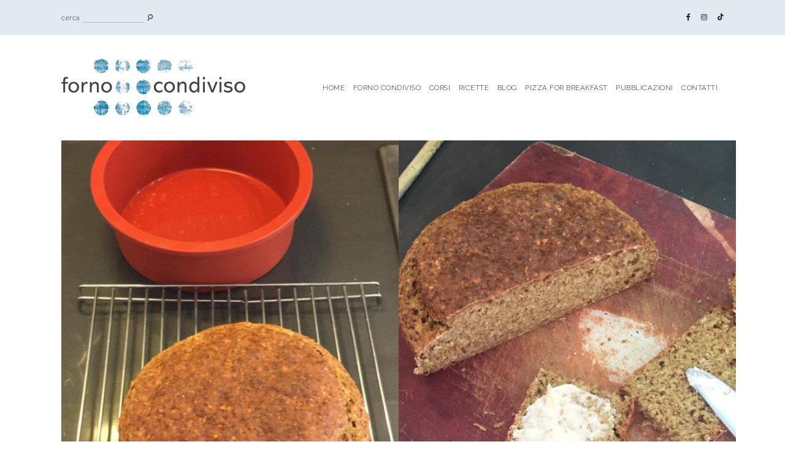

--- FILE ---
content_type: text/html; charset=UTF-8
request_url: https://www.fornocondiviso.com/ioimpastoacasa-di-catriona/
body_size: 16320
content:
<!DOCTYPE html>
<html lang="it-IT">
<head>

	<meta charset="UTF-8">
	<meta http-equiv="X-UA-Compatible" content="IE=edge">
	<meta name="viewport" content="width=device-width, initial-scale=1">

	<link rel="profile" href="http://gmpg.org/xfn/11" />
	<link rel="pingback" href="https://www.fornocondiviso.com/xmlrpc.php" />

		
	<meta name='robots' content='index, follow, max-image-preview:large, max-snippet:-1, max-video-preview:-1' />

	<!-- This site is optimized with the Yoast SEO plugin v26.4 - https://yoast.com/wordpress/plugins/seo/ -->
	<title>#ioimpastoacasa di Catriona - Forno Condiviso</title>
	<link rel="canonical" href="https://www.fornocondiviso.com/ioimpastoacasa-di-catriona/" />
	<meta property="og:locale" content="it_IT" />
	<meta property="og:type" content="article" />
	<meta property="og:title" content="#ioimpastoacasa di Catriona - Forno Condiviso" />
	<meta property="og:description" content="Non sono una panificatrice anche se mi attira molto l’idea. Purtroppo non ho (ancora?) trovato quella pazienza di attendere due ore, e poi altre due ore, per vedere un risultato - già quello, per me, è un ammirevole talento! Ecco perché faccio l’Irish oatmeal soda bread..." />
	<meta property="og:url" content="https://www.fornocondiviso.com/ioimpastoacasa-di-catriona/" />
	<meta property="og:site_name" content="Forno Condiviso" />
	<meta property="article:publisher" content="https://www.facebook.com/fornocondivisomilano" />
	<meta property="article:published_time" content="2020-05-04T10:12:41+00:00" />
	<meta property="article:modified_time" content="2021-03-11T17:50:38+00:00" />
	<meta property="og:image" content="https://www.fornocondiviso.com/wp-content/uploads/2021/03/catriona.jpg" />
	<meta property="og:image:width" content="1800" />
	<meta property="og:image:height" content="1200" />
	<meta property="og:image:type" content="image/jpeg" />
	<meta name="author" content="admin" />
	<meta name="twitter:card" content="summary_large_image" />
	<meta name="twitter:label1" content="Scritto da" />
	<meta name="twitter:data1" content="admin" />
	<meta name="twitter:label2" content="Tempo di lettura stimato" />
	<meta name="twitter:data2" content="1 minuto" />
	<script type="application/ld+json" class="yoast-schema-graph">{"@context":"https://schema.org","@graph":[{"@type":"Article","@id":"https://www.fornocondiviso.com/ioimpastoacasa-di-catriona/#article","isPartOf":{"@id":"https://www.fornocondiviso.com/ioimpastoacasa-di-catriona/"},"author":{"name":"admin","@id":"https://www.fornocondiviso.com/#/schema/person/5183728cd3b96faaf111ad3a7a1f830f"},"headline":"#ioimpastoacasa di Catriona","datePublished":"2020-05-04T10:12:41+00:00","dateModified":"2021-03-11T17:50:38+00:00","mainEntityOfPage":{"@id":"https://www.fornocondiviso.com/ioimpastoacasa-di-catriona/"},"wordCount":127,"publisher":{"@id":"https://www.fornocondiviso.com/#organization"},"image":{"@id":"https://www.fornocondiviso.com/ioimpastoacasa-di-catriona/#primaryimage"},"thumbnailUrl":"https://www.fornocondiviso.com/wp-content/uploads/2021/03/catriona.jpg","keywords":["#fase2","#iorestoacasa","#ripartiamo","Irlanda","pane","#ioimpastoacasa"],"articleSection":["Farine","FornoCondiviso","Blog"],"inLanguage":"it-IT"},{"@type":"WebPage","@id":"https://www.fornocondiviso.com/ioimpastoacasa-di-catriona/","url":"https://www.fornocondiviso.com/ioimpastoacasa-di-catriona/","name":"#ioimpastoacasa di Catriona - Forno Condiviso","isPartOf":{"@id":"https://www.fornocondiviso.com/#website"},"primaryImageOfPage":{"@id":"https://www.fornocondiviso.com/ioimpastoacasa-di-catriona/#primaryimage"},"image":{"@id":"https://www.fornocondiviso.com/ioimpastoacasa-di-catriona/#primaryimage"},"thumbnailUrl":"https://www.fornocondiviso.com/wp-content/uploads/2021/03/catriona.jpg","datePublished":"2020-05-04T10:12:41+00:00","dateModified":"2021-03-11T17:50:38+00:00","breadcrumb":{"@id":"https://www.fornocondiviso.com/ioimpastoacasa-di-catriona/#breadcrumb"},"inLanguage":"it-IT","potentialAction":[{"@type":"ReadAction","target":["https://www.fornocondiviso.com/ioimpastoacasa-di-catriona/"]}]},{"@type":"ImageObject","inLanguage":"it-IT","@id":"https://www.fornocondiviso.com/ioimpastoacasa-di-catriona/#primaryimage","url":"https://www.fornocondiviso.com/wp-content/uploads/2021/03/catriona.jpg","contentUrl":"https://www.fornocondiviso.com/wp-content/uploads/2021/03/catriona.jpg","width":1800,"height":1200},{"@type":"BreadcrumbList","@id":"https://www.fornocondiviso.com/ioimpastoacasa-di-catriona/#breadcrumb","itemListElement":[{"@type":"ListItem","position":1,"name":"Home","item":"https://www.fornocondiviso.com/"},{"@type":"ListItem","position":2,"name":"Blog","item":"https://www.fornocondiviso.com/category/blog/"},{"@type":"ListItem","position":3,"name":"Farine","item":"https://www.fornocondiviso.com/category/blog/farine/"},{"@type":"ListItem","position":4,"name":"#ioimpastoacasa di Catriona"}]},{"@type":"WebSite","@id":"https://www.fornocondiviso.com/#website","url":"https://www.fornocondiviso.com/","name":"Forno Condiviso","description":"Forno Condiviso, Punto d’incontro","publisher":{"@id":"https://www.fornocondiviso.com/#organization"},"potentialAction":[{"@type":"SearchAction","target":{"@type":"EntryPoint","urlTemplate":"https://www.fornocondiviso.com/?s={search_term_string}"},"query-input":{"@type":"PropertyValueSpecification","valueRequired":true,"valueName":"search_term_string"}}],"inLanguage":"it-IT"},{"@type":"Organization","@id":"https://www.fornocondiviso.com/#organization","name":"Forno Condiviso","url":"https://www.fornocondiviso.com/","logo":{"@type":"ImageObject","inLanguage":"it-IT","@id":"https://www.fornocondiviso.com/#/schema/logo/image/","url":"https://www.fornocondiviso.com/wp-content/uploads/2021/03/FornoCondiviso_logo.png","contentUrl":"https://www.fornocondiviso.com/wp-content/uploads/2021/03/FornoCondiviso_logo.png","width":300,"height":95,"caption":"Forno Condiviso"},"image":{"@id":"https://www.fornocondiviso.com/#/schema/logo/image/"},"sameAs":["https://www.facebook.com/fornocondivisomilano","https://www.instagram.com/fornocondiviso/"]},{"@type":"Person","@id":"https://www.fornocondiviso.com/#/schema/person/5183728cd3b96faaf111ad3a7a1f830f","name":"admin","image":{"@type":"ImageObject","inLanguage":"it-IT","@id":"https://www.fornocondiviso.com/#/schema/person/image/","url":"https://secure.gravatar.com/avatar/59bef072381763020b04d9f132427afcce4269affd8a08e6a4e6ad3c903ad187?s=96&d=mm&r=g","contentUrl":"https://secure.gravatar.com/avatar/59bef072381763020b04d9f132427afcce4269affd8a08e6a4e6ad3c903ad187?s=96&d=mm&r=g","caption":"admin"},"sameAs":["http://www.fornocondiviso.com"]}]}</script>
	<!-- / Yoast SEO plugin. -->


<link rel='dns-prefetch' href='//www.fornocondiviso.com' />
<link rel='dns-prefetch' href='//unpkg.com' />
<link rel='dns-prefetch' href='//cdn.iubenda.com' />
<link rel='dns-prefetch' href='//fonts.googleapis.com' />
<link rel="alternate" type="application/rss+xml" title="Forno Condiviso &raquo; Feed" href="https://www.fornocondiviso.com/feed/" />
<link rel="alternate" type="application/rss+xml" title="Forno Condiviso &raquo; Feed dei commenti" href="https://www.fornocondiviso.com/comments/feed/" />
<link rel="alternate" type="application/rss+xml" title="Forno Condiviso &raquo; #ioimpastoacasa di Catriona Feed dei commenti" href="https://www.fornocondiviso.com/ioimpastoacasa-di-catriona/feed/" />
<link rel="alternate" title="oEmbed (JSON)" type="application/json+oembed" href="https://www.fornocondiviso.com/wp-json/oembed/1.0/embed?url=https%3A%2F%2Fwww.fornocondiviso.com%2Fioimpastoacasa-di-catriona%2F" />
<link rel="alternate" title="oEmbed (XML)" type="text/xml+oembed" href="https://www.fornocondiviso.com/wp-json/oembed/1.0/embed?url=https%3A%2F%2Fwww.fornocondiviso.com%2Fioimpastoacasa-di-catriona%2F&#038;format=xml" />
<style id='wp-img-auto-sizes-contain-inline-css' type='text/css'>
img:is([sizes=auto i],[sizes^="auto," i]){contain-intrinsic-size:3000px 1500px}
/*# sourceURL=wp-img-auto-sizes-contain-inline-css */
</style>
<link rel='stylesheet' id='dm-isotope-css-css' href='https://www.fornocondiviso.com/wp-content/plugins/dm-filters/css/isotope.css?ver=6.9' type='text/css' media='all' />
<style id='wp-emoji-styles-inline-css' type='text/css'>

	img.wp-smiley, img.emoji {
		display: inline !important;
		border: none !important;
		box-shadow: none !important;
		height: 1em !important;
		width: 1em !important;
		margin: 0 0.07em !important;
		vertical-align: -0.1em !important;
		background: none !important;
		padding: 0 !important;
	}
/*# sourceURL=wp-emoji-styles-inline-css */
</style>
<link rel='stylesheet' id='wp-block-library-css' href='https://www.fornocondiviso.com/wp-includes/css/dist/block-library/style.min.css?ver=6.9' type='text/css' media='all' />
<style id='global-styles-inline-css' type='text/css'>
:root{--wp--preset--aspect-ratio--square: 1;--wp--preset--aspect-ratio--4-3: 4/3;--wp--preset--aspect-ratio--3-4: 3/4;--wp--preset--aspect-ratio--3-2: 3/2;--wp--preset--aspect-ratio--2-3: 2/3;--wp--preset--aspect-ratio--16-9: 16/9;--wp--preset--aspect-ratio--9-16: 9/16;--wp--preset--color--black: #000000;--wp--preset--color--cyan-bluish-gray: #abb8c3;--wp--preset--color--white: #ffffff;--wp--preset--color--pale-pink: #f78da7;--wp--preset--color--vivid-red: #cf2e2e;--wp--preset--color--luminous-vivid-orange: #ff6900;--wp--preset--color--luminous-vivid-amber: #fcb900;--wp--preset--color--light-green-cyan: #7bdcb5;--wp--preset--color--vivid-green-cyan: #00d084;--wp--preset--color--pale-cyan-blue: #8ed1fc;--wp--preset--color--vivid-cyan-blue: #0693e3;--wp--preset--color--vivid-purple: #9b51e0;--wp--preset--color--light-grayish-pink: #EFE9E8;--wp--preset--color--grey: #BBBBBB;--wp--preset--color--dark-grey: #999999;--wp--preset--gradient--vivid-cyan-blue-to-vivid-purple: linear-gradient(135deg,rgb(6,147,227) 0%,rgb(155,81,224) 100%);--wp--preset--gradient--light-green-cyan-to-vivid-green-cyan: linear-gradient(135deg,rgb(122,220,180) 0%,rgb(0,208,130) 100%);--wp--preset--gradient--luminous-vivid-amber-to-luminous-vivid-orange: linear-gradient(135deg,rgb(252,185,0) 0%,rgb(255,105,0) 100%);--wp--preset--gradient--luminous-vivid-orange-to-vivid-red: linear-gradient(135deg,rgb(255,105,0) 0%,rgb(207,46,46) 100%);--wp--preset--gradient--very-light-gray-to-cyan-bluish-gray: linear-gradient(135deg,rgb(238,238,238) 0%,rgb(169,184,195) 100%);--wp--preset--gradient--cool-to-warm-spectrum: linear-gradient(135deg,rgb(74,234,220) 0%,rgb(151,120,209) 20%,rgb(207,42,186) 40%,rgb(238,44,130) 60%,rgb(251,105,98) 80%,rgb(254,248,76) 100%);--wp--preset--gradient--blush-light-purple: linear-gradient(135deg,rgb(255,206,236) 0%,rgb(152,150,240) 100%);--wp--preset--gradient--blush-bordeaux: linear-gradient(135deg,rgb(254,205,165) 0%,rgb(254,45,45) 50%,rgb(107,0,62) 100%);--wp--preset--gradient--luminous-dusk: linear-gradient(135deg,rgb(255,203,112) 0%,rgb(199,81,192) 50%,rgb(65,88,208) 100%);--wp--preset--gradient--pale-ocean: linear-gradient(135deg,rgb(255,245,203) 0%,rgb(182,227,212) 50%,rgb(51,167,181) 100%);--wp--preset--gradient--electric-grass: linear-gradient(135deg,rgb(202,248,128) 0%,rgb(113,206,126) 100%);--wp--preset--gradient--midnight: linear-gradient(135deg,rgb(2,3,129) 0%,rgb(40,116,252) 100%);--wp--preset--font-size--small: 13px;--wp--preset--font-size--medium: 20px;--wp--preset--font-size--large: 36px;--wp--preset--font-size--x-large: 42px;--wp--preset--spacing--20: 0.44rem;--wp--preset--spacing--30: 0.67rem;--wp--preset--spacing--40: 1rem;--wp--preset--spacing--50: 1.5rem;--wp--preset--spacing--60: 2.25rem;--wp--preset--spacing--70: 3.38rem;--wp--preset--spacing--80: 5.06rem;--wp--preset--shadow--natural: 6px 6px 9px rgba(0, 0, 0, 0.2);--wp--preset--shadow--deep: 12px 12px 50px rgba(0, 0, 0, 0.4);--wp--preset--shadow--sharp: 6px 6px 0px rgba(0, 0, 0, 0.2);--wp--preset--shadow--outlined: 6px 6px 0px -3px rgb(255, 255, 255), 6px 6px rgb(0, 0, 0);--wp--preset--shadow--crisp: 6px 6px 0px rgb(0, 0, 0);}:where(.is-layout-flex){gap: 0.5em;}:where(.is-layout-grid){gap: 0.5em;}body .is-layout-flex{display: flex;}.is-layout-flex{flex-wrap: wrap;align-items: center;}.is-layout-flex > :is(*, div){margin: 0;}body .is-layout-grid{display: grid;}.is-layout-grid > :is(*, div){margin: 0;}:where(.wp-block-columns.is-layout-flex){gap: 2em;}:where(.wp-block-columns.is-layout-grid){gap: 2em;}:where(.wp-block-post-template.is-layout-flex){gap: 1.25em;}:where(.wp-block-post-template.is-layout-grid){gap: 1.25em;}.has-black-color{color: var(--wp--preset--color--black) !important;}.has-cyan-bluish-gray-color{color: var(--wp--preset--color--cyan-bluish-gray) !important;}.has-white-color{color: var(--wp--preset--color--white) !important;}.has-pale-pink-color{color: var(--wp--preset--color--pale-pink) !important;}.has-vivid-red-color{color: var(--wp--preset--color--vivid-red) !important;}.has-luminous-vivid-orange-color{color: var(--wp--preset--color--luminous-vivid-orange) !important;}.has-luminous-vivid-amber-color{color: var(--wp--preset--color--luminous-vivid-amber) !important;}.has-light-green-cyan-color{color: var(--wp--preset--color--light-green-cyan) !important;}.has-vivid-green-cyan-color{color: var(--wp--preset--color--vivid-green-cyan) !important;}.has-pale-cyan-blue-color{color: var(--wp--preset--color--pale-cyan-blue) !important;}.has-vivid-cyan-blue-color{color: var(--wp--preset--color--vivid-cyan-blue) !important;}.has-vivid-purple-color{color: var(--wp--preset--color--vivid-purple) !important;}.has-black-background-color{background-color: var(--wp--preset--color--black) !important;}.has-cyan-bluish-gray-background-color{background-color: var(--wp--preset--color--cyan-bluish-gray) !important;}.has-white-background-color{background-color: var(--wp--preset--color--white) !important;}.has-pale-pink-background-color{background-color: var(--wp--preset--color--pale-pink) !important;}.has-vivid-red-background-color{background-color: var(--wp--preset--color--vivid-red) !important;}.has-luminous-vivid-orange-background-color{background-color: var(--wp--preset--color--luminous-vivid-orange) !important;}.has-luminous-vivid-amber-background-color{background-color: var(--wp--preset--color--luminous-vivid-amber) !important;}.has-light-green-cyan-background-color{background-color: var(--wp--preset--color--light-green-cyan) !important;}.has-vivid-green-cyan-background-color{background-color: var(--wp--preset--color--vivid-green-cyan) !important;}.has-pale-cyan-blue-background-color{background-color: var(--wp--preset--color--pale-cyan-blue) !important;}.has-vivid-cyan-blue-background-color{background-color: var(--wp--preset--color--vivid-cyan-blue) !important;}.has-vivid-purple-background-color{background-color: var(--wp--preset--color--vivid-purple) !important;}.has-black-border-color{border-color: var(--wp--preset--color--black) !important;}.has-cyan-bluish-gray-border-color{border-color: var(--wp--preset--color--cyan-bluish-gray) !important;}.has-white-border-color{border-color: var(--wp--preset--color--white) !important;}.has-pale-pink-border-color{border-color: var(--wp--preset--color--pale-pink) !important;}.has-vivid-red-border-color{border-color: var(--wp--preset--color--vivid-red) !important;}.has-luminous-vivid-orange-border-color{border-color: var(--wp--preset--color--luminous-vivid-orange) !important;}.has-luminous-vivid-amber-border-color{border-color: var(--wp--preset--color--luminous-vivid-amber) !important;}.has-light-green-cyan-border-color{border-color: var(--wp--preset--color--light-green-cyan) !important;}.has-vivid-green-cyan-border-color{border-color: var(--wp--preset--color--vivid-green-cyan) !important;}.has-pale-cyan-blue-border-color{border-color: var(--wp--preset--color--pale-cyan-blue) !important;}.has-vivid-cyan-blue-border-color{border-color: var(--wp--preset--color--vivid-cyan-blue) !important;}.has-vivid-purple-border-color{border-color: var(--wp--preset--color--vivid-purple) !important;}.has-vivid-cyan-blue-to-vivid-purple-gradient-background{background: var(--wp--preset--gradient--vivid-cyan-blue-to-vivid-purple) !important;}.has-light-green-cyan-to-vivid-green-cyan-gradient-background{background: var(--wp--preset--gradient--light-green-cyan-to-vivid-green-cyan) !important;}.has-luminous-vivid-amber-to-luminous-vivid-orange-gradient-background{background: var(--wp--preset--gradient--luminous-vivid-amber-to-luminous-vivid-orange) !important;}.has-luminous-vivid-orange-to-vivid-red-gradient-background{background: var(--wp--preset--gradient--luminous-vivid-orange-to-vivid-red) !important;}.has-very-light-gray-to-cyan-bluish-gray-gradient-background{background: var(--wp--preset--gradient--very-light-gray-to-cyan-bluish-gray) !important;}.has-cool-to-warm-spectrum-gradient-background{background: var(--wp--preset--gradient--cool-to-warm-spectrum) !important;}.has-blush-light-purple-gradient-background{background: var(--wp--preset--gradient--blush-light-purple) !important;}.has-blush-bordeaux-gradient-background{background: var(--wp--preset--gradient--blush-bordeaux) !important;}.has-luminous-dusk-gradient-background{background: var(--wp--preset--gradient--luminous-dusk) !important;}.has-pale-ocean-gradient-background{background: var(--wp--preset--gradient--pale-ocean) !important;}.has-electric-grass-gradient-background{background: var(--wp--preset--gradient--electric-grass) !important;}.has-midnight-gradient-background{background: var(--wp--preset--gradient--midnight) !important;}.has-small-font-size{font-size: var(--wp--preset--font-size--small) !important;}.has-medium-font-size{font-size: var(--wp--preset--font-size--medium) !important;}.has-large-font-size{font-size: var(--wp--preset--font-size--large) !important;}.has-x-large-font-size{font-size: var(--wp--preset--font-size--x-large) !important;}
/*# sourceURL=global-styles-inline-css */
</style>

<style id='classic-theme-styles-inline-css' type='text/css'>
/*! This file is auto-generated */
.wp-block-button__link{color:#fff;background-color:#32373c;border-radius:9999px;box-shadow:none;text-decoration:none;padding:calc(.667em + 2px) calc(1.333em + 2px);font-size:1.125em}.wp-block-file__button{background:#32373c;color:#fff;text-decoration:none}
/*# sourceURL=/wp-includes/css/classic-themes.min.css */
</style>
<link rel='stylesheet' id='contact-form-7-css' href='https://www.fornocondiviso.com/wp-content/plugins/contact-form-7/includes/css/styles.css?ver=6.1.3' type='text/css' media='all' />
<link rel='stylesheet' id='everleigh-elements-css-css' href='https://www.fornocondiviso.com/wp-content/plugins/everleigh-elements/css/everleigh-elements.css?ver=1.1' type='text/css' media='all' />
<link rel='stylesheet' id='rs-plugin-settings-css' href='https://www.fornocondiviso.com/wp-content/plugins/revslider/public/assets/css/rs6.css?ver=6.3.9' type='text/css' media='all' />
<style id='rs-plugin-settings-inline-css' type='text/css'>
#rs-demo-id {}
/*# sourceURL=rs-plugin-settings-inline-css */
</style>
<link rel='stylesheet' id='everleigh-style-css' href='https://www.fornocondiviso.com/wp-content/themes/everleigh/style.css?ver=6.9' type='text/css' media='all' />
<link rel='stylesheet' id='child-style-css' href='https://www.fornocondiviso.com/wp-content/themes/everleigh-child/style.css?ver=6.9' type='text/css' media='all' />
<link rel='stylesheet' id='font-awesome-css-css' href='https://www.fornocondiviso.com/wp-content/themes/everleigh/css/font-awesome.min.css?ver=6.9' type='text/css' media='all' />
<link rel='stylesheet' id='everleigh-responsive-css' href='https://www.fornocondiviso.com/wp-content/themes/everleigh/css/responsive.css?ver=6.9' type='text/css' media='all' />
<link rel='stylesheet' id='everleigh-google-fonts-css' href='//fonts.googleapis.com/css?family=Raleway%3A300%2C300i%2C400%2C700%7CPlayfair+Display' type='text/css' media='all' />
<script type="text/javascript" src="https://www.fornocondiviso.com/wp-includes/js/jquery/jquery.min.js?ver=3.7.1" id="jquery-core-js"></script>
<script type="text/javascript" src="https://www.fornocondiviso.com/wp-includes/js/jquery/jquery-migrate.min.js?ver=3.4.1" id="jquery-migrate-js"></script>
<script type="text/javascript" src="https://www.fornocondiviso.com/wp-content/plugins/dm-filters/js/dm-isotope.js?ver=1.6" id="dm-isotope-js-js"></script>
<script type="text/javascript" src="https://unpkg.com/isotope-layout@3/dist/isotope.pkgd.min.js?ver=6.9" id="dm-isotope-js"></script>

<script  type="text/javascript" class=" _iub_cs_skip" type="text/javascript" id="iubenda-head-inline-scripts-0">
/* <![CDATA[ */

var _iub = _iub || [];
_iub.csConfiguration = {"whitelabel":false,"lang":"it","siteId":2185639,"cookiePolicyId":30243782, "banner":{ "position":"float-bottom-right","rejectButtonColor":"#0073CE","rejectButtonCaptionColor":"white","textColor":"black","backgroundColor":"white","acceptButtonDisplay":true,"acceptButtonColor":"#0073CE","acceptButtonCaptionColor":"white","customizeButtonDisplay":true,"customizeButtonColor":"#DADADA","customizeButtonCaptionColor":"#4D4D4D" }};

//# sourceURL=iubenda-head-inline-scripts-0
/* ]]> */
</script>
<script  type="text/javascript" charset="UTF-8" async="" class=" _iub_cs_skip" type="text/javascript" src="//cdn.iubenda.com/cs/iubenda_cs.js?ver=3.12.4" id="iubenda-head-scripts-0-js"></script>
<script type="text/javascript" src="https://www.fornocondiviso.com/wp-content/plugins/revslider/public/assets/js/rbtools.min.js?ver=6.3.9" id="tp-tools-js"></script>
<script type="text/javascript" src="https://www.fornocondiviso.com/wp-content/plugins/revslider/public/assets/js/rs6.min.js?ver=6.3.9" id="revmin-js"></script>
<script type="text/javascript" src="https://www.fornocondiviso.com/wp-content/themes/everleigh/js/everleigh.js?ver=1" id="everleigh-scripts-js"></script>
<link rel="https://api.w.org/" href="https://www.fornocondiviso.com/wp-json/" /><link rel="alternate" title="JSON" type="application/json" href="https://www.fornocondiviso.com/wp-json/wp/v2/posts/3601" /><link rel="EditURI" type="application/rsd+xml" title="RSD" href="https://www.fornocondiviso.com/xmlrpc.php?rsd" />
<meta name="generator" content="WordPress 6.9" />
<link rel='shortlink' href='https://www.fornocondiviso.com/?p=3601' />
	<link rel="preconnect" href="https://fonts.googleapis.com">
	<link rel="preconnect" href="https://fonts.gstatic.com">
	<link href='https://fonts.googleapis.com/css2?display=swap&family=Lato:wght@300&family=Sofia' rel='stylesheet'>
		<!-- GA Google Analytics @ https://m0n.co/ga -->
		<script async src="https://www.googletagmanager.com/gtag/js?id=G-C3ZQXMBG90"></script>
		<script>
			window.dataLayer = window.dataLayer || [];
			function gtag(){dataLayer.push(arguments);}
			gtag('js', new Date());
			gtag('config', 'G-C3ZQXMBG90');
		</script>

		
	<style class="everleigh-customizer-styles" type="text/css"> 

				.everleigh-below-menu .everleigh-nav-wrapper, .everleigh-below-menu .everleigh-nav-wrapper .menu .sub-menu, .everleigh-below-menu .everleigh-nav-wrapper .menu .children { background-color: #e3e9f0; }
						.everleigh-inline-left .sticky-wrapper .everleigh-nav-wrapper, .everleigh-inline-left .everleigh-nav-wrapper.everleigh-sticky-nav .menu .sub-menu, .everleigh-inline-left .everleigh-nav-wrapper.everleigh-sticky-nav .menu .children,
			.everleigh-inline-left .everleigh-top-bar { background-color: #e3e9f0; }
						.everleigh-inline-left .everleigh-site-title a::after { background-color: #e3e9f0; }
						.everleigh-related-posts h3:after, .everleigh-reply a:after, .everleigh-edit a:after, #comments #respond, .everleigh-blog-item.sticky .everleigh-post-content:before, .everleigh-accent:after,
			#everleigh-content .everleigh-elementor-mc4wp-section .ml-form-embedContainer .ml-form-embedWrapper.embedForm h5 span:after, #everleigh-main-container .everleigh-custom-mc4wp-section .ml-form-embedContainer .ml-form-embedWrapper.embedForm h5 span:after, #everleigh-sidebar .widget_mailerlite_widget .ml-form-embedContainer .ml-form-embedWrapper .ml-form-embedBody .ml-form-embedContent h5 span:after,
			#everleigh-content .elementor-widget-sidebar .widget_mailerlite_widget .ml-form-embedContainer .ml-form-embedWrapper .ml-form-embedBody .ml-form-embedContent h5 span:after,
			#everleigh-content .everleigh-custom-sidebar .elementor-widget-wp-widget-mailerlite_widget .ml-form-embedContainer .ml-form-embedWrapper .ml-form-embedBody .ml-form-embedContent h5 span:after { background-color: #e3e9f0; }
			.everleigh-blog-item.sticky .everleigh-post-media, .everleigh-blog-item.sticky.everleigh-no-post-thumbnail .everleigh-post-header, blockquote { border-color: #e3e9f0; }
						.everleigh-custom-mc4wp-section input[type="submit"], .everleigh-elementor-mc4wp-section input[type="submit"] { background-color: #e3e9f0 }
			#everleigh-main-container .everleigh-custom-mc4wp-section .formkit-form .formkit-submit, #everleigh-content .everleigh-elementor-mc4wp-section .formkit-form .formkit-submit,
			#everleigh-content .everleigh-elementor-mc4wp-section .ml-form-embedContainer .ml-form-embedWrapper .ml-form-embedBody .ml-form-embedSubmit button, #everleigh-main-container .everleigh-custom-mc4wp-section .ml-form-embedContainer .ml-form-embedWrapper .ml-form-embedBody .ml-form-embedSubmit button { background-color: #e3e9f0 !important; }
						.everleigh-read-more, a.more-link, .everleigh-wp-links a { background-color: #e3e9f0; }
						.everleigh-about-widget-caption, #everleigh-sidebar .null-instagram-feed .widget-title::after, .everleigh-custom-list-widget,
		.everleigh-latest-products-widget h4::after, .elementor-widget-wp-widget-everleigh_latest_products_widget h5::after, .everleigh-recent-posts-widget .widget-title::after, 
		.everleigh-latest-video-widget .widget-title::after, .widget_pages, .widget_meta, .widget_recent_entries, .widget_nav_menu, .widget_categories, .widget_archive, .widget_recent_comments,
		.elementor-widget-wp-widget-recent-posts, .elementor-widget-wp-widget-archives, .elementor-widget-wp-widget-categories, .elementor-widget-wp-widget-pages, .elementor-widget-wp-widget-meta,
		.elementor-widget-wp-widget-recent-comments, .elementor-widget-wp-widget-nav_menu, .tagcloud a, .widget_product_categories, .woocommerce-widget-layered-nav, .widget_rating_filter, 
		.widget_layered_nav_filters, .elementor-widget-sidebar .null-instagram-feed .widget-title:after, .elementor-widget-wp-widget-null-instagram-feed h5:after, .everleigh_facebook_widget .widget-title:after, 
		.everleigh_facebook_widget.widget h4:after, .everleigh-custom-sidebar .elementor-widget.elementor-widget-wp-widget-everleigh_facebook_widget h5:after, 
		.elementor-widget-wp-widget-everleigh_recent_posts_widget h5:after, .elementor-widget-wp-widget-everleigh_latest_video_widget h5:after, #everleigh-sidebar .zoom-instagram-widget .widget-title:after, 
		.everleigh-custom-sidebar .elementor-widget-wp-widget-wpzoom_instagram_widget h5:after, .elementor-widget-sidebar .zoom-instagram-widget .widget-title:after { background-color: #e3e9f0; }
						.everleigh-subscribe-link { background-color: #e3e9f0; }
						#everleigh-footer .instagram-footer-widget::before, #everleigh-footer p.clear a, .everleigh-footer-no-instagram .everleigh-footer-container { background-color: #e3e9f0; }
						.woocommerce .star-rating, .woocommerce p.stars a { color: #86a7b8; }
					

	@media only screen and (max-width: 650px) {
			}			
	</style>
    <meta name="generator" content="Elementor 3.33.1; features: additional_custom_breakpoints; settings: css_print_method-external, google_font-enabled, font_display-auto">

<!-- Meta Pixel Code -->
<script type='text/javascript'>
!function(f,b,e,v,n,t,s){if(f.fbq)return;n=f.fbq=function(){n.callMethod?
n.callMethod.apply(n,arguments):n.queue.push(arguments)};if(!f._fbq)f._fbq=n;
n.push=n;n.loaded=!0;n.version='2.0';n.queue=[];t=b.createElement(e);t.async=!0;
t.src=v;s=b.getElementsByTagName(e)[0];s.parentNode.insertBefore(t,s)}(window,
document,'script','https://connect.facebook.net/en_US/fbevents.js');
</script>
<!-- End Meta Pixel Code -->
<script type='text/javascript'>var url = window.location.origin + '?ob=open-bridge';
            fbq('set', 'openbridge', '435459557558843', url);
fbq('init', '435459557558843', {}, {
    "agent": "wordpress-6.9-4.1.5"
})</script><script type='text/javascript'>
    fbq('track', 'PageView', []);
  </script>			<style>
				.e-con.e-parent:nth-of-type(n+4):not(.e-lazyloaded):not(.e-no-lazyload),
				.e-con.e-parent:nth-of-type(n+4):not(.e-lazyloaded):not(.e-no-lazyload) * {
					background-image: none !important;
				}
				@media screen and (max-height: 1024px) {
					.e-con.e-parent:nth-of-type(n+3):not(.e-lazyloaded):not(.e-no-lazyload),
					.e-con.e-parent:nth-of-type(n+3):not(.e-lazyloaded):not(.e-no-lazyload) * {
						background-image: none !important;
					}
				}
				@media screen and (max-height: 640px) {
					.e-con.e-parent:nth-of-type(n+2):not(.e-lazyloaded):not(.e-no-lazyload),
					.e-con.e-parent:nth-of-type(n+2):not(.e-lazyloaded):not(.e-no-lazyload) * {
						background-image: none !important;
					}
				}
			</style>
			<!-- easy_custom_js_and_css begin -->
<style type="text/css">


@media only screen and (min-width: 1200px) {

	/* --- Global Styles -- */ 
	.everleigh-container/*, 
	.everleigh-full-width */{
		max-width: 1080px !important;

	}
}

.elementor-container{
    max-width:1920px;
}
</style>
<!-- easy_custom_js_and_css end -->
<!-- easy_custom_js_and_css begin -->
<style type="text/css">
.everleigh-post-date{
    display:none;
}

.everleigh-cat-location-separator{
    display:none;
    
}
.everleigh-post-location{
    display:none;
}



@media only screen and (min-width: 1100px) {
    .everleigh-post-content{
        position:relative;
    }
    .everleigh-post-header{
        position:relative !important;
        padding:auto;
        top:-200px;
        padding:40px;
        background-color:#fff;
        display:inline-block;
       
    }
    
    
    h1.entry-title{
        margin-bottom:0px;
    }
}

@media only screen and (min-width: 1200px) {
    .everleigh-post-content{
        position:relative;
    }
   /* .everleigh-post-header{
        position:absolute;
        background-color:#fff;
        padding:40px;
        top:540px;
    }*/
    
   
    
    
}





</style>
<!-- easy_custom_js_and_css end -->
<!-- easy_custom_js_and_css begin -->
<style type="text/css">
.ph-marketing{
    display:none;
}
.ph-copyright{
    font-size:14px;
}
</style>
<!-- easy_custom_js_and_css end -->
<!-- easy_custom_js_and_css begin -->
<style type="text/css">
.everleigh-page-wrapper ul{
    padding-left:0px;
    margin-bottom:0px;
}
.everleigh-page-wrapper ul li{

    margin-bottom:10px;
    list-style: circle;
}
.everleigh-page-wrapper ul li p{

    margin-bottom:0px;
    font-size:16px;
    color:#222222;
    font-weight:500;
}

@media (max-width: 576px) {
#everleigh-main-container .elementor-element   div.elementor-widget-container div.elementor-text-editor{
    columns:1 !important;
}
    
}

.everleigh-related-post-date{
    display:none;
}


</style>
<!-- easy_custom_js_and_css end -->
<!-- easy_custom_js_and_css begin -->
<style type="text/css">
.everleigh-page-wrapper .everleigh-nav-wrapper li {

	margin: 0 10px 0 0 !important;
}
.everleigh-page-wrapper .everleigh-nav-wrapper .sub-menu li {

	margin: 0 0px 0 0 !important;
}
</style>
<!-- easy_custom_js_and_css end -->
<!-- easy_custom_js_and_css begin -->
<style type="text/css">
.everleigh-gallery-post-img {
	height: auto !important;
	padding-top: 100%;
}
</style>
<!-- easy_custom_js_and_css end -->
<!-- easy_custom_js_and_css begin -->
<style type="text/css">
.everleigh-accent.accent-red::after {
  background-color: #8da0b6;
}

</style>
<!-- easy_custom_js_and_css end -->
<meta name="generator" content="Powered by Slider Revolution 6.3.9 - responsive, Mobile-Friendly Slider Plugin for WordPress with comfortable drag and drop interface." />
<link rel="icon" href="https://www.fornocondiviso.com/wp-content/uploads/2021/02/cropped-FC_icon-32x32.png" sizes="32x32" />
<link rel="icon" href="https://www.fornocondiviso.com/wp-content/uploads/2021/02/cropped-FC_icon-192x192.png" sizes="192x192" />
<link rel="apple-touch-icon" href="https://www.fornocondiviso.com/wp-content/uploads/2021/02/cropped-FC_icon-180x180.png" />
<meta name="msapplication-TileImage" content="https://www.fornocondiviso.com/wp-content/uploads/2021/02/cropped-FC_icon-270x270.png" />
<script type="text/javascript">function setREVStartSize(e){
			//window.requestAnimationFrame(function() {				 
				window.RSIW = window.RSIW===undefined ? window.innerWidth : window.RSIW;	
				window.RSIH = window.RSIH===undefined ? window.innerHeight : window.RSIH;	
				try {								
					var pw = document.getElementById(e.c).parentNode.offsetWidth,
						newh;
					pw = pw===0 || isNaN(pw) ? window.RSIW : pw;
					e.tabw = e.tabw===undefined ? 0 : parseInt(e.tabw);
					e.thumbw = e.thumbw===undefined ? 0 : parseInt(e.thumbw);
					e.tabh = e.tabh===undefined ? 0 : parseInt(e.tabh);
					e.thumbh = e.thumbh===undefined ? 0 : parseInt(e.thumbh);
					e.tabhide = e.tabhide===undefined ? 0 : parseInt(e.tabhide);
					e.thumbhide = e.thumbhide===undefined ? 0 : parseInt(e.thumbhide);
					e.mh = e.mh===undefined || e.mh=="" || e.mh==="auto" ? 0 : parseInt(e.mh,0);		
					if(e.layout==="fullscreen" || e.l==="fullscreen") 						
						newh = Math.max(e.mh,window.RSIH);					
					else{					
						e.gw = Array.isArray(e.gw) ? e.gw : [e.gw];
						for (var i in e.rl) if (e.gw[i]===undefined || e.gw[i]===0) e.gw[i] = e.gw[i-1];					
						e.gh = e.el===undefined || e.el==="" || (Array.isArray(e.el) && e.el.length==0)? e.gh : e.el;
						e.gh = Array.isArray(e.gh) ? e.gh : [e.gh];
						for (var i in e.rl) if (e.gh[i]===undefined || e.gh[i]===0) e.gh[i] = e.gh[i-1];
											
						var nl = new Array(e.rl.length),
							ix = 0,						
							sl;					
						e.tabw = e.tabhide>=pw ? 0 : e.tabw;
						e.thumbw = e.thumbhide>=pw ? 0 : e.thumbw;
						e.tabh = e.tabhide>=pw ? 0 : e.tabh;
						e.thumbh = e.thumbhide>=pw ? 0 : e.thumbh;					
						for (var i in e.rl) nl[i] = e.rl[i]<window.RSIW ? 0 : e.rl[i];
						sl = nl[0];									
						for (var i in nl) if (sl>nl[i] && nl[i]>0) { sl = nl[i]; ix=i;}															
						var m = pw>(e.gw[ix]+e.tabw+e.thumbw) ? 1 : (pw-(e.tabw+e.thumbw)) / (e.gw[ix]);					
						newh =  (e.gh[ix] * m) + (e.tabh + e.thumbh);
					}				
					if(window.rs_init_css===undefined) window.rs_init_css = document.head.appendChild(document.createElement("style"));					
					document.getElementById(e.c).height = newh+"px";
					window.rs_init_css.innerHTML += "#"+e.c+"_wrapper { height: "+newh+"px }";				
				} catch(e){
					console.log("Failure at Presize of Slider:" + e)
				}					   
			//});
		  };</script>
	<style id="egf-frontend-styles" type="text/css">
		p {color: #222222;font-family: 'Lato', sans-serif;font-size: 18px;font-style: normal;font-weight: 300;} h2 {color: #3f3f3d;} .everleigh-accent {font-family: 'Sofia', sans-serif;font-size: 32px;font-style: normal;font-weight: 400;} .everleigh-gallery-item h2 a {font-size: 20px;} body {} .elementor-button-text {} h1 {} h3 {} h4 {} h5 {} h6 {} 	</style>
		
</head>	


<body class="wp-singular post-template-default single single-post postid-3601 single-format-standard wp-theme-everleigh wp-child-theme-everleigh-child elementor-default elementor-kit-8">

	
<!-- Meta Pixel Code -->
<noscript>
<img height="1" width="1" style="display:none" alt="fbpx"
src="https://www.facebook.com/tr?id=435459557558843&ev=PageView&noscript=1" />
</noscript>
<!-- End Meta Pixel Code -->

	<div id="everleigh-main-container">

		<div class="everleigh-page-wrapper everleigh-inline-left everleigh-custom-site-logo">

			<div class="everleigh-header-wrapper ">	

				<header id="everleigh-header" class="everleigh-no-cart-icon">

											<div class="everleigh-top-bar ">
						
						<div class="everleigh-container">

														<div class="everleigh-header-search-container">
								
<form role="search" method="get" id="everleigh-searchform" action="https://www.fornocondiviso.com/">
    <div>
    	<label for="s">Cerca</label>
        <input type="text" value="" name="s" id="s" placeholder="Cerca"/>
        <button type="submit" id="searchsubmit"><i class="fas fa-search"></i></button>
    </div>
</form>
							</div>	

								
							
														<div class="everleigh-social-media-follow-icons">
													<a href="https://www.facebook.com/fornocondivisomilano" target="_blank"><i class="fab fa-facebook-f"></i></a>
										<a href="https://www.instagram.com/fornocondiviso/" target="_blank"><i class="fab fa-instagram"></i></a>
										<a href="https://www.tiktok.com/@fornocondiviso" target="_blank"><i class="fab fa-tiktok"></i></a>
												</div>
							
						</div>
					
					</div>

					<div id="everleigh-menu-mobile"></div>	

										<div class="everleigh-container everleigh-inline-left">
						<div class="everleigh-site-logo"><h2 class=""><a href="https://www.fornocondiviso.com/"><img src="http://www.fornocondiviso.com/wp-content/uploads/2021/03/FornoCondiviso_logo.png" alt="Forno Condiviso"></a></h2></div>							<div class="everleigh-nav-wrapper">
								<ul id="menu-fc_menu" class="menu"><li id="menu-item-2985" class="menu-item menu-item-type-post_type menu-item-object-page menu-item-home menu-item-2985"><a href="https://www.fornocondiviso.com/">Home</a></li>
<li id="menu-item-3340" class="menu-item menu-item-type-custom menu-item-object-custom menu-item-has-children menu-item-3340"><a href="#">FORNO CONDIVISO</a>
<ul class="sub-menu">
	<li id="menu-item-3176" class="menu-item menu-item-type-post_type menu-item-object-page menu-item-3176"><a href="https://www.fornocondiviso.com/il-progetto/">IL PROGETTO</a></li>
	<li id="menu-item-3485" class="menu-item menu-item-type-post_type menu-item-object-page menu-item-3485"><a href="https://www.fornocondiviso.com/chi-siamo/">Chi siamo</a></li>
	<li id="menu-item-8104" class="menu-item menu-item-type-post_type menu-item-object-page menu-item-8104"><a href="https://www.fornocondiviso.com/cosa-facciamo/">Cosa facciamo</a></li>
</ul>
</li>
<li id="menu-item-7922" class="menu-item menu-item-type-post_type menu-item-object-page menu-item-has-children menu-item-7922"><a href="https://www.fornocondiviso.com/corsi/">CORSI</a>
<ul class="sub-menu">
	<li id="menu-item-8452" class="menu-item menu-item-type-post_type menu-item-object-page menu-item-8452"><a href="https://www.fornocondiviso.com/f-a-q/">F.A.Q.</a></li>
</ul>
</li>
<li id="menu-item-3000" class="menu-item menu-item-type-post_type menu-item-object-page menu-item-has-children menu-item-3000"><a href="https://www.fornocondiviso.com/ricette-lievitati/">RICETTE</a>
<ul class="sub-menu">
	<li id="menu-item-3139" class="menu-item menu-item-type-post_type menu-item-object-page menu-item-3139"><a href="https://www.fornocondiviso.com/grandi-lievitati/">Grandi lievitati</a></li>
	<li id="menu-item-4831" class="menu-item menu-item-type-post_type menu-item-object-page menu-item-4831"><a href="https://www.fornocondiviso.com/lievito-di-birra/">Lievito di birra</a></li>
	<li id="menu-item-4833" class="menu-item menu-item-type-post_type menu-item-object-page menu-item-4833"><a href="https://www.fornocondiviso.com/lievitazione-mista/">Lievitazione mista</a></li>
	<li id="menu-item-4834" class="menu-item menu-item-type-post_type menu-item-object-page menu-item-4834"><a href="https://www.fornocondiviso.com/lievito-madre/">Lievito madre</a></li>
</ul>
</li>
<li id="menu-item-4651" class="menu-item menu-item-type-post_type menu-item-object-page menu-item-4651"><a href="https://www.fornocondiviso.com/blog/">Blog</a></li>
<li id="menu-item-3425" class="menu-item menu-item-type-custom menu-item-object-custom menu-item-has-children menu-item-3425"><a href="#">PIZZA FOR BREAKFAST</a>
<ul class="sub-menu">
	<li id="menu-item-6747" class="menu-item menu-item-type-post_type menu-item-object-page menu-item-6747"><a href="https://www.fornocondiviso.com/archivio-ricette/">Archivio ricette</a></li>
	<li id="menu-item-4658" class="menu-item menu-item-type-post_type menu-item-object-page menu-item-4658"><a href="https://www.fornocondiviso.com/archivio-articoli/">Archivio articoli</a></li>
</ul>
</li>
<li id="menu-item-7313" class="menu-item menu-item-type-custom menu-item-object-custom menu-item-has-children menu-item-7313"><a href="#">PUBBLICAZIONI</a>
<ul class="sub-menu">
	<li id="menu-item-7314" class="menu-item menu-item-type-post_type menu-item-object-page menu-item-7314"><a href="https://www.fornocondiviso.com/compagni-di-pane/">Compagni di pane</a></li>
	<li id="menu-item-2729" class="menu-item menu-item-type-post_type menu-item-object-page menu-item-2729"><a href="https://www.fornocondiviso.com/pubblicazioni/">Il pane fatto in casa</a></li>
</ul>
</li>
<li id="menu-item-2718" class="menu-item menu-item-type-post_type menu-item-object-page menu-item-2718"><a href="https://www.fornocondiviso.com/contatti/">Contatti</a></li>
</ul>							</div>
												</div>
		
				</header>	


</div>	<!-- End everleigh-header-wrapper -->

<div id="everleigh-content-container">

	<div class="everleigh-container">

		<div id="everleigh-content" class="everleigh-full-width">

			

<article id="post-3601" class="everleigh-single-post everleigh-no-affiliate-links  everleigh-blog-show-full-content everleigh_fullwidth everleigh-post-has-tag post-3601 post type-post status-publish format-standard has-post-thumbnail hentry category-farine category-fornocondiviso category-blog tag-fase2 tag-iorestoacasa tag-ripartiamo tag-irlanda tag-pane tag-ioimpastoacasa">

	<div class="everleigh-post-content">

		
	<div class="everleigh-post-media">

		<img fetchpriority="high" width="1200" height="800" src="https://www.fornocondiviso.com/wp-content/uploads/2021/03/catriona-1200x800.jpg" class="attachment-everleigh-full-thumb size-everleigh-full-thumb wp-post-image" alt="" decoding="async" srcset="https://www.fornocondiviso.com/wp-content/uploads/2021/03/catriona-1200x800.jpg 1200w, https://www.fornocondiviso.com/wp-content/uploads/2021/03/catriona-300x200.jpg 300w, https://www.fornocondiviso.com/wp-content/uploads/2021/03/catriona-1024x683.jpg 1024w, https://www.fornocondiviso.com/wp-content/uploads/2021/03/catriona-768x512.jpg 768w, https://www.fornocondiviso.com/wp-content/uploads/2021/03/catriona-1536x1024.jpg 1536w, https://www.fornocondiviso.com/wp-content/uploads/2021/03/catriona-1650x1100.jpg 1650w, https://www.fornocondiviso.com/wp-content/uploads/2021/03/catriona-900x600.jpg 900w, https://www.fornocondiviso.com/wp-content/uploads/2021/03/catriona-400x266.jpg 400w, https://www.fornocondiviso.com/wp-content/uploads/2021/03/catriona.jpg 1800w" sizes="(max-width: 1200px) 100vw, 1200px" />
	</div>

	
<div class="everleigh-post-header">

			<div class="everleigh-cat">
			<a href="https://www.fornocondiviso.com/category/blog/farine/" rel="category tag">Farine</a>, <a href="https://www.fornocondiviso.com/category/blog/fornocondiviso/" rel="category tag">FornoCondiviso</a>, <a href="https://www.fornocondiviso.com/category/blog/" rel="category tag">Blog</a>		</div>
				<h1 class="entry-title">#ioimpastoacasa di Catriona</h1>
	
</div>	

		<div class="everleigh-post-entry">

				<div class="everleigh-post-entry-wrapper">
		<p><strong><em>Non sono una panificatrice anche se mi attira molto l’idea.</em></strong></p>
<p>Purtroppo non ho (ancora?) trovato quella pazienza di attendere due ore, e poi altre due ore, per vedere un risultato &#8211; già quello, per me, è un ammirevole talento! Ecco perché faccio questo pane &#8211; tre minuti di preparazione (tempo di misurare), niente “<em>kneading</em>”, diretto nel forno, 40-45 min di cottura &#8230; e violà, come si dice da noi a Dublino!</p>
<p>Irish oatmeal soda bread</p>
<p><span style="font-size: 22px;">175g farina integrale <br /></span>50g farina bianco <br />50g fiocchi avena <br />25g germe di grano <br />1 cucchiaino bicarbonato di sodio <br />1 1/2 cucchiaino sale fino <br />1 cucchiaino zucchero <br />1 uovo grande <br />275ml latticello (oppure latte con un po’ di succo limone lasciato per mezz’oretta)</p>
<p>Tutto ingredienti secchi, poi latte + uovo. Forno 190C per circa 40-45 mins.</p>
	</div>

			
		<div class="everleigh-post-tags">
			<span class="everleigh-post-tags-title">TAGS:</span><a href="https://www.fornocondiviso.com/tag/fase2/" rel="tag">#fase2</a><a href="https://www.fornocondiviso.com/tag/iorestoacasa/" rel="tag">#iorestoacasa</a><a href="https://www.fornocondiviso.com/tag/ripartiamo/" rel="tag">#ripartiamo</a><a href="https://www.fornocondiviso.com/tag/irlanda/" rel="tag">Irlanda</a><a href="https://www.fornocondiviso.com/tag/pane/" rel="tag">pane</a><a href="https://www.fornocondiviso.com/tag/ioimpastoacasa/" rel="tag">#ioimpastoacasa</a><br />		</div>
		
		

<div class="everleigh-post-footer everleigh-post-footer-no-comments ">
	
	
		<div class="everleigh-single-post-footer-comment-wrapper">

			
		</div>

		<div class="everleigh-single-post-footer-sm-wrapper">

							<span class="everleigh-single-share-label">Condividi</span>
				<div class="everleigh-block-share-buttons"><a target="_blank" href="https://www.facebook.com/sharer/sharer.php?u=https://www.fornocondiviso.com/ioimpastoacasa-di-catriona/"><i class="fab fa-facebook-f"></i></a><a target="_blank" href="http://twitter.com/intent/tweet?text=Check%20out%20this%20article:%20%23ioimpastoacasa+di+Catriona%20-%20https%3A%2F%2Fwww.fornocondiviso.com%2Fioimpastoacasa-di-catriona%2F"><i class="fab fa-twitter"></i></a><a data-pin-custom="true" data-pin-do="skipLink" target="_blank" href="https://pinterest.com/pin/create/button/?url=https://www.fornocondiviso.com/ioimpastoacasa-di-catriona/&#038;media=https://www.fornocondiviso.com/wp-content/uploads/2021/03/catriona.jpg&#038;description=#ioimpastoacasa%20di%20Catriona"><i class="fab fa-pinterest-p"></i></a><a href="mailto:?subject=#ioimpastoacasa%20di%20Catriona&#038;body=Check%20out%20this%20article%20from%20Forno%20Condiviso:%20https://www.fornocondiviso.com/ioimpastoacasa-di-catriona/"><i class="far fa-envelope"></i></a></div>
		</div>	

		
</div>

		</div>
		
		<div class="everleigh-related-posts">
			<h3>Ti potrebbe anche interessare</h3>
			<div class="everleigh-item-related-box">
									<div class="everleigh-item-related">

													<a href="https://www.fornocondiviso.com/ioimpastoacasa-di-katia/">
																<div class="everleigh-related-post-img" style="background-image:url(https://www.fornocondiviso.com/wp-content/uploads/2021/03/IMG_20200523_124117-900x635.jpg)"></div>
							</a>	
								

						<div class="everleigh-item-related-caption">
							<h4><a href="https://www.fornocondiviso.com/ioimpastoacasa-di-katia/">#ioimpastoacasa di Katia</a></h4>
							<div class="everleigh-related-post-date"><span class="post-date updated">24 Maggio 2020</span></div>
						</div>	

					</div>	
										<div class="everleigh-item-related">

													<a href="https://www.fornocondiviso.com/grani-antichi/">
																<div class="everleigh-related-post-img" style="background-image:url(https://www.fornocondiviso.com/wp-content/uploads/2021/03/GRANI-ANTICHI-900x635.jpg)"></div>
							</a>	
								

						<div class="everleigh-item-related-caption">
							<h4><a href="https://www.fornocondiviso.com/grani-antichi/">GRANI ANTICHI</a></h4>
							<div class="everleigh-related-post-date"><span class="post-date updated">19 Settembre 2020</span></div>
						</div>	

					</div>	
										<div class="everleigh-item-related">

													<a href="https://www.fornocondiviso.com/alemagna/">
																<div class="everleigh-related-post-img" style="background-image:url(https://www.fornocondiviso.com/wp-content/uploads/2021/03/ALEMAGNA-900x635.jpg)"></div>
							</a>	
								

						<div class="everleigh-item-related-caption">
							<h4><a href="https://www.fornocondiviso.com/alemagna/">ALEMAGNA</a></h4>
							<div class="everleigh-related-post-date"><span class="post-date updated">12 Settembre 2020</span></div>
						</div>	

					</div>	
										<div class="everleigh-item-related">

													<a href="https://www.fornocondiviso.com/ingredienti-per-un-buon-progetto/">
																<div class="everleigh-related-post-img" style="background-image:url(https://www.fornocondiviso.com/wp-content/uploads/2021/03/Pellicanò_Forno-condiviso_2_bassa-900x512.jpg)"></div>
							</a>	
								

						<div class="everleigh-item-related-caption">
							<h4><a href="https://www.fornocondiviso.com/ingredienti-per-un-buon-progetto/">Ingredienti per un buon progetto</a></h4>
							<div class="everleigh-related-post-date"><span class="post-date updated">19 Marzo 2021</span></div>
						</div>	

					</div>	
							

			</div>	
		</div>	
		<div class="everleigh-post-comments" id="comments">
	
	
</div>

	</div>	

</article>	


		</div>	<!--end everleigh-content -->	

				
	</div>	<!--end everleigh-container -->	

	

			</div> <!--End #everleigh-content-container-->
		
		</div> <!--End #everleigh-page-wrapper-->

		<footer id="everleigh-footer" class="everleigh-footer-no-menu everleigh-footer-has-social-media everleigh-footer-no-instagram">
				
						<div class="everleigh-footer-container">

									
					<div class="everleigh-social-media-follow-icons">
											<a href="https://www.facebook.com/fornocondivisomilano" target="_blank"><i class="fab fa-facebook-f"></i></a>
										<a href="https://www.instagram.com/fornocondiviso/" target="_blank"><i class="fab fa-instagram"></i></a>
										<a href="https://www.tiktok.com/@fornocondiviso" target="_blank"><i class="fab fa-tiktok"></i></a>
										</div>
					
					<p class="ph-copyright">© 2021 Associazione Forno Condiviso | C.F. 97870940158 | <a href="https://www.fornocondiviso.com/privacy-policy/">Privacy&amp;Cookie Policy</a> <span class="ph-marketing">Site Powered by <a href="https://pixandhue.com">Pix &amp; Hue.</a></span></p>
									
			</div>

		</footer>

	</div> <!--End #everleigh-main-container-->

	<script type="speculationrules">
{"prefetch":[{"source":"document","where":{"and":[{"href_matches":"/*"},{"not":{"href_matches":["/wp-*.php","/wp-admin/*","/wp-content/uploads/*","/wp-content/*","/wp-content/plugins/*","/wp-content/themes/everleigh-child/*","/wp-content/themes/everleigh/*","/*\\?(.+)"]}},{"not":{"selector_matches":"a[rel~=\"nofollow\"]"}},{"not":{"selector_matches":".no-prefetch, .no-prefetch a"}}]},"eagerness":"conservative"}]}
</script>
    <!-- Meta Pixel Event Code -->
    <script type='text/javascript'>
        document.addEventListener( 'wpcf7mailsent', function( event ) {
        if( "fb_pxl_code" in event.detail.apiResponse){
            eval(event.detail.apiResponse.fb_pxl_code);
        }
        }, false );
    </script>
    <!-- End Meta Pixel Event Code -->
        <div id='fb-pxl-ajax-code'></div>			<script>
				const lazyloadRunObserver = () => {
					const lazyloadBackgrounds = document.querySelectorAll( `.e-con.e-parent:not(.e-lazyloaded)` );
					const lazyloadBackgroundObserver = new IntersectionObserver( ( entries ) => {
						entries.forEach( ( entry ) => {
							if ( entry.isIntersecting ) {
								let lazyloadBackground = entry.target;
								if( lazyloadBackground ) {
									lazyloadBackground.classList.add( 'e-lazyloaded' );
								}
								lazyloadBackgroundObserver.unobserve( entry.target );
							}
						});
					}, { rootMargin: '200px 0px 200px 0px' } );
					lazyloadBackgrounds.forEach( ( lazyloadBackground ) => {
						lazyloadBackgroundObserver.observe( lazyloadBackground );
					} );
				};
				const events = [
					'DOMContentLoaded',
					'elementor/lazyload/observe',
				];
				events.forEach( ( event ) => {
					document.addEventListener( event, lazyloadRunObserver );
				} );
			</script>
			<!-- easy_custom_js_and_css begin -->
<style type="text/css">
.wpcf7-form .wpcf7-text {
  width: 100%;
  font-size: 14px;
}
.wpcf7-form .wpcf7-textarea {
  width: 100%;
}
.wpcf7-form .wpcf7-acceptance {
  font-size: 12px;
}

</style>
<!-- easy_custom_js_and_css end -->
<!-- easy_custom_js_and_css begin -->
<style type="text/css">
.elementor-text-editor,.elementor-text-editor p{color:#222;font-family:'Lato';font-size:18px;font-style:normal;font-weight:300}
</style>
<!-- easy_custom_js_and_css end -->
<!-- easy_custom_js_and_css begin -->
<style type="text/css">
.grecaptcha-badge{display:none!important}
</style>
<!-- easy_custom_js_and_css end -->
<!-- easy_custom_js_and_css begin -->
<style type="text/css">
.elementor-widget-progress span.elementor-title{display:inline-block;text-align:center;width:100%}
</style>
<!-- easy_custom_js_and_css end -->
<script type="text/javascript" src="https://www.fornocondiviso.com/wp-includes/js/dist/hooks.min.js?ver=dd5603f07f9220ed27f1" id="wp-hooks-js"></script>
<script type="text/javascript" src="https://www.fornocondiviso.com/wp-includes/js/dist/i18n.min.js?ver=c26c3dc7bed366793375" id="wp-i18n-js"></script>
<script type="text/javascript" id="wp-i18n-js-after">
/* <![CDATA[ */
wp.i18n.setLocaleData( { 'text direction\u0004ltr': [ 'ltr' ] } );
//# sourceURL=wp-i18n-js-after
/* ]]> */
</script>
<script type="text/javascript" src="https://www.fornocondiviso.com/wp-content/plugins/contact-form-7/includes/swv/js/index.js?ver=6.1.3" id="swv-js"></script>
<script type="text/javascript" id="contact-form-7-js-translations">
/* <![CDATA[ */
( function( domain, translations ) {
	var localeData = translations.locale_data[ domain ] || translations.locale_data.messages;
	localeData[""].domain = domain;
	wp.i18n.setLocaleData( localeData, domain );
} )( "contact-form-7", {"translation-revision-date":"2025-11-18 20:27:55+0000","generator":"GlotPress\/4.0.3","domain":"messages","locale_data":{"messages":{"":{"domain":"messages","plural-forms":"nplurals=2; plural=n != 1;","lang":"it"},"This contact form is placed in the wrong place.":["Questo modulo di contatto \u00e8 posizionato nel posto sbagliato."],"Error:":["Errore:"]}},"comment":{"reference":"includes\/js\/index.js"}} );
//# sourceURL=contact-form-7-js-translations
/* ]]> */
</script>
<script type="text/javascript" id="contact-form-7-js-before">
/* <![CDATA[ */
var wpcf7 = {
    "api": {
        "root": "https:\/\/www.fornocondiviso.com\/wp-json\/",
        "namespace": "contact-form-7\/v1"
    }
};
//# sourceURL=contact-form-7-js-before
/* ]]> */
</script>
<script type="text/javascript" src="https://www.fornocondiviso.com/wp-content/plugins/contact-form-7/includes/js/index.js?ver=6.1.3" id="contact-form-7-js"></script>
<script type="text/javascript" src="https://www.fornocondiviso.com/wp-content/plugins/everleigh-elements/js/everleigh-elements.js?ver=1.1" id="everleigh-elements-scripts-js"></script>
<script type="text/javascript" src="https://www.fornocondiviso.com/wp-content/themes/everleigh/js/libraries/slick.js?ver=6.9" id="slick-js"></script>
<script type="text/javascript" src="https://www.fornocondiviso.com/wp-content/themes/everleigh/js/libraries/slicknav.js?ver=6.9" id="slicknav-js"></script>
<script type="text/javascript" src="https://www.fornocondiviso.com/wp-content/themes/everleigh/js/libraries/fitvids.js?ver=6.9" id="fitvids-js"></script>
<script type="text/javascript" src="https://www.fornocondiviso.com/wp-content/themes/everleigh/js/libraries/sticky.js?ver=6.9" id="sticky-js"></script>
<script type="text/javascript" src="https://www.google.com/recaptcha/api.js?render=6LdwyHIaAAAAAHWYHe9DEWTe3FsLr18HF9NurYIG&amp;ver=3.0" id="google-recaptcha-js"></script>
<script type="text/javascript" src="https://www.fornocondiviso.com/wp-includes/js/dist/vendor/wp-polyfill.min.js?ver=3.15.0" id="wp-polyfill-js"></script>
<script type="text/javascript" id="wpcf7-recaptcha-js-before">
/* <![CDATA[ */
var wpcf7_recaptcha = {
    "sitekey": "6LdwyHIaAAAAAHWYHe9DEWTe3FsLr18HF9NurYIG",
    "actions": {
        "homepage": "homepage",
        "contactform": "contactform"
    }
};
//# sourceURL=wpcf7-recaptcha-js-before
/* ]]> */
</script>
<script type="text/javascript" src="https://www.fornocondiviso.com/wp-content/plugins/contact-form-7/modules/recaptcha/index.js?ver=6.1.3" id="wpcf7-recaptcha-js"></script>
<script id="wp-emoji-settings" type="application/json">
{"baseUrl":"https://s.w.org/images/core/emoji/17.0.2/72x72/","ext":".png","svgUrl":"https://s.w.org/images/core/emoji/17.0.2/svg/","svgExt":".svg","source":{"concatemoji":"https://www.fornocondiviso.com/wp-includes/js/wp-emoji-release.min.js?ver=6.9"}}
</script>
<script type="module">
/* <![CDATA[ */
/*! This file is auto-generated */
const a=JSON.parse(document.getElementById("wp-emoji-settings").textContent),o=(window._wpemojiSettings=a,"wpEmojiSettingsSupports"),s=["flag","emoji"];function i(e){try{var t={supportTests:e,timestamp:(new Date).valueOf()};sessionStorage.setItem(o,JSON.stringify(t))}catch(e){}}function c(e,t,n){e.clearRect(0,0,e.canvas.width,e.canvas.height),e.fillText(t,0,0);t=new Uint32Array(e.getImageData(0,0,e.canvas.width,e.canvas.height).data);e.clearRect(0,0,e.canvas.width,e.canvas.height),e.fillText(n,0,0);const a=new Uint32Array(e.getImageData(0,0,e.canvas.width,e.canvas.height).data);return t.every((e,t)=>e===a[t])}function p(e,t){e.clearRect(0,0,e.canvas.width,e.canvas.height),e.fillText(t,0,0);var n=e.getImageData(16,16,1,1);for(let e=0;e<n.data.length;e++)if(0!==n.data[e])return!1;return!0}function u(e,t,n,a){switch(t){case"flag":return n(e,"\ud83c\udff3\ufe0f\u200d\u26a7\ufe0f","\ud83c\udff3\ufe0f\u200b\u26a7\ufe0f")?!1:!n(e,"\ud83c\udde8\ud83c\uddf6","\ud83c\udde8\u200b\ud83c\uddf6")&&!n(e,"\ud83c\udff4\udb40\udc67\udb40\udc62\udb40\udc65\udb40\udc6e\udb40\udc67\udb40\udc7f","\ud83c\udff4\u200b\udb40\udc67\u200b\udb40\udc62\u200b\udb40\udc65\u200b\udb40\udc6e\u200b\udb40\udc67\u200b\udb40\udc7f");case"emoji":return!a(e,"\ud83e\u1fac8")}return!1}function f(e,t,n,a){let r;const o=(r="undefined"!=typeof WorkerGlobalScope&&self instanceof WorkerGlobalScope?new OffscreenCanvas(300,150):document.createElement("canvas")).getContext("2d",{willReadFrequently:!0}),s=(o.textBaseline="top",o.font="600 32px Arial",{});return e.forEach(e=>{s[e]=t(o,e,n,a)}),s}function r(e){var t=document.createElement("script");t.src=e,t.defer=!0,document.head.appendChild(t)}a.supports={everything:!0,everythingExceptFlag:!0},new Promise(t=>{let n=function(){try{var e=JSON.parse(sessionStorage.getItem(o));if("object"==typeof e&&"number"==typeof e.timestamp&&(new Date).valueOf()<e.timestamp+604800&&"object"==typeof e.supportTests)return e.supportTests}catch(e){}return null}();if(!n){if("undefined"!=typeof Worker&&"undefined"!=typeof OffscreenCanvas&&"undefined"!=typeof URL&&URL.createObjectURL&&"undefined"!=typeof Blob)try{var e="postMessage("+f.toString()+"("+[JSON.stringify(s),u.toString(),c.toString(),p.toString()].join(",")+"));",a=new Blob([e],{type:"text/javascript"});const r=new Worker(URL.createObjectURL(a),{name:"wpTestEmojiSupports"});return void(r.onmessage=e=>{i(n=e.data),r.terminate(),t(n)})}catch(e){}i(n=f(s,u,c,p))}t(n)}).then(e=>{for(const n in e)a.supports[n]=e[n],a.supports.everything=a.supports.everything&&a.supports[n],"flag"!==n&&(a.supports.everythingExceptFlag=a.supports.everythingExceptFlag&&a.supports[n]);var t;a.supports.everythingExceptFlag=a.supports.everythingExceptFlag&&!a.supports.flag,a.supports.everything||((t=a.source||{}).concatemoji?r(t.concatemoji):t.wpemoji&&t.twemoji&&(r(t.twemoji),r(t.wpemoji)))});
//# sourceURL=https://www.fornocondiviso.com/wp-includes/js/wp-emoji-loader.min.js
/* ]]> */
</script>

</body>
</html>		
			


--- FILE ---
content_type: text/html; charset=utf-8
request_url: https://www.google.com/recaptcha/api2/anchor?ar=1&k=6LdwyHIaAAAAAHWYHe9DEWTe3FsLr18HF9NurYIG&co=aHR0cHM6Ly93d3cuZm9ybm9jb25kaXZpc28uY29tOjQ0Mw..&hl=en&v=PoyoqOPhxBO7pBk68S4YbpHZ&size=invisible&anchor-ms=20000&execute-ms=30000&cb=569wcilhy47
body_size: 48804
content:
<!DOCTYPE HTML><html dir="ltr" lang="en"><head><meta http-equiv="Content-Type" content="text/html; charset=UTF-8">
<meta http-equiv="X-UA-Compatible" content="IE=edge">
<title>reCAPTCHA</title>
<style type="text/css">
/* cyrillic-ext */
@font-face {
  font-family: 'Roboto';
  font-style: normal;
  font-weight: 400;
  font-stretch: 100%;
  src: url(//fonts.gstatic.com/s/roboto/v48/KFO7CnqEu92Fr1ME7kSn66aGLdTylUAMa3GUBHMdazTgWw.woff2) format('woff2');
  unicode-range: U+0460-052F, U+1C80-1C8A, U+20B4, U+2DE0-2DFF, U+A640-A69F, U+FE2E-FE2F;
}
/* cyrillic */
@font-face {
  font-family: 'Roboto';
  font-style: normal;
  font-weight: 400;
  font-stretch: 100%;
  src: url(//fonts.gstatic.com/s/roboto/v48/KFO7CnqEu92Fr1ME7kSn66aGLdTylUAMa3iUBHMdazTgWw.woff2) format('woff2');
  unicode-range: U+0301, U+0400-045F, U+0490-0491, U+04B0-04B1, U+2116;
}
/* greek-ext */
@font-face {
  font-family: 'Roboto';
  font-style: normal;
  font-weight: 400;
  font-stretch: 100%;
  src: url(//fonts.gstatic.com/s/roboto/v48/KFO7CnqEu92Fr1ME7kSn66aGLdTylUAMa3CUBHMdazTgWw.woff2) format('woff2');
  unicode-range: U+1F00-1FFF;
}
/* greek */
@font-face {
  font-family: 'Roboto';
  font-style: normal;
  font-weight: 400;
  font-stretch: 100%;
  src: url(//fonts.gstatic.com/s/roboto/v48/KFO7CnqEu92Fr1ME7kSn66aGLdTylUAMa3-UBHMdazTgWw.woff2) format('woff2');
  unicode-range: U+0370-0377, U+037A-037F, U+0384-038A, U+038C, U+038E-03A1, U+03A3-03FF;
}
/* math */
@font-face {
  font-family: 'Roboto';
  font-style: normal;
  font-weight: 400;
  font-stretch: 100%;
  src: url(//fonts.gstatic.com/s/roboto/v48/KFO7CnqEu92Fr1ME7kSn66aGLdTylUAMawCUBHMdazTgWw.woff2) format('woff2');
  unicode-range: U+0302-0303, U+0305, U+0307-0308, U+0310, U+0312, U+0315, U+031A, U+0326-0327, U+032C, U+032F-0330, U+0332-0333, U+0338, U+033A, U+0346, U+034D, U+0391-03A1, U+03A3-03A9, U+03B1-03C9, U+03D1, U+03D5-03D6, U+03F0-03F1, U+03F4-03F5, U+2016-2017, U+2034-2038, U+203C, U+2040, U+2043, U+2047, U+2050, U+2057, U+205F, U+2070-2071, U+2074-208E, U+2090-209C, U+20D0-20DC, U+20E1, U+20E5-20EF, U+2100-2112, U+2114-2115, U+2117-2121, U+2123-214F, U+2190, U+2192, U+2194-21AE, U+21B0-21E5, U+21F1-21F2, U+21F4-2211, U+2213-2214, U+2216-22FF, U+2308-230B, U+2310, U+2319, U+231C-2321, U+2336-237A, U+237C, U+2395, U+239B-23B7, U+23D0, U+23DC-23E1, U+2474-2475, U+25AF, U+25B3, U+25B7, U+25BD, U+25C1, U+25CA, U+25CC, U+25FB, U+266D-266F, U+27C0-27FF, U+2900-2AFF, U+2B0E-2B11, U+2B30-2B4C, U+2BFE, U+3030, U+FF5B, U+FF5D, U+1D400-1D7FF, U+1EE00-1EEFF;
}
/* symbols */
@font-face {
  font-family: 'Roboto';
  font-style: normal;
  font-weight: 400;
  font-stretch: 100%;
  src: url(//fonts.gstatic.com/s/roboto/v48/KFO7CnqEu92Fr1ME7kSn66aGLdTylUAMaxKUBHMdazTgWw.woff2) format('woff2');
  unicode-range: U+0001-000C, U+000E-001F, U+007F-009F, U+20DD-20E0, U+20E2-20E4, U+2150-218F, U+2190, U+2192, U+2194-2199, U+21AF, U+21E6-21F0, U+21F3, U+2218-2219, U+2299, U+22C4-22C6, U+2300-243F, U+2440-244A, U+2460-24FF, U+25A0-27BF, U+2800-28FF, U+2921-2922, U+2981, U+29BF, U+29EB, U+2B00-2BFF, U+4DC0-4DFF, U+FFF9-FFFB, U+10140-1018E, U+10190-1019C, U+101A0, U+101D0-101FD, U+102E0-102FB, U+10E60-10E7E, U+1D2C0-1D2D3, U+1D2E0-1D37F, U+1F000-1F0FF, U+1F100-1F1AD, U+1F1E6-1F1FF, U+1F30D-1F30F, U+1F315, U+1F31C, U+1F31E, U+1F320-1F32C, U+1F336, U+1F378, U+1F37D, U+1F382, U+1F393-1F39F, U+1F3A7-1F3A8, U+1F3AC-1F3AF, U+1F3C2, U+1F3C4-1F3C6, U+1F3CA-1F3CE, U+1F3D4-1F3E0, U+1F3ED, U+1F3F1-1F3F3, U+1F3F5-1F3F7, U+1F408, U+1F415, U+1F41F, U+1F426, U+1F43F, U+1F441-1F442, U+1F444, U+1F446-1F449, U+1F44C-1F44E, U+1F453, U+1F46A, U+1F47D, U+1F4A3, U+1F4B0, U+1F4B3, U+1F4B9, U+1F4BB, U+1F4BF, U+1F4C8-1F4CB, U+1F4D6, U+1F4DA, U+1F4DF, U+1F4E3-1F4E6, U+1F4EA-1F4ED, U+1F4F7, U+1F4F9-1F4FB, U+1F4FD-1F4FE, U+1F503, U+1F507-1F50B, U+1F50D, U+1F512-1F513, U+1F53E-1F54A, U+1F54F-1F5FA, U+1F610, U+1F650-1F67F, U+1F687, U+1F68D, U+1F691, U+1F694, U+1F698, U+1F6AD, U+1F6B2, U+1F6B9-1F6BA, U+1F6BC, U+1F6C6-1F6CF, U+1F6D3-1F6D7, U+1F6E0-1F6EA, U+1F6F0-1F6F3, U+1F6F7-1F6FC, U+1F700-1F7FF, U+1F800-1F80B, U+1F810-1F847, U+1F850-1F859, U+1F860-1F887, U+1F890-1F8AD, U+1F8B0-1F8BB, U+1F8C0-1F8C1, U+1F900-1F90B, U+1F93B, U+1F946, U+1F984, U+1F996, U+1F9E9, U+1FA00-1FA6F, U+1FA70-1FA7C, U+1FA80-1FA89, U+1FA8F-1FAC6, U+1FACE-1FADC, U+1FADF-1FAE9, U+1FAF0-1FAF8, U+1FB00-1FBFF;
}
/* vietnamese */
@font-face {
  font-family: 'Roboto';
  font-style: normal;
  font-weight: 400;
  font-stretch: 100%;
  src: url(//fonts.gstatic.com/s/roboto/v48/KFO7CnqEu92Fr1ME7kSn66aGLdTylUAMa3OUBHMdazTgWw.woff2) format('woff2');
  unicode-range: U+0102-0103, U+0110-0111, U+0128-0129, U+0168-0169, U+01A0-01A1, U+01AF-01B0, U+0300-0301, U+0303-0304, U+0308-0309, U+0323, U+0329, U+1EA0-1EF9, U+20AB;
}
/* latin-ext */
@font-face {
  font-family: 'Roboto';
  font-style: normal;
  font-weight: 400;
  font-stretch: 100%;
  src: url(//fonts.gstatic.com/s/roboto/v48/KFO7CnqEu92Fr1ME7kSn66aGLdTylUAMa3KUBHMdazTgWw.woff2) format('woff2');
  unicode-range: U+0100-02BA, U+02BD-02C5, U+02C7-02CC, U+02CE-02D7, U+02DD-02FF, U+0304, U+0308, U+0329, U+1D00-1DBF, U+1E00-1E9F, U+1EF2-1EFF, U+2020, U+20A0-20AB, U+20AD-20C0, U+2113, U+2C60-2C7F, U+A720-A7FF;
}
/* latin */
@font-face {
  font-family: 'Roboto';
  font-style: normal;
  font-weight: 400;
  font-stretch: 100%;
  src: url(//fonts.gstatic.com/s/roboto/v48/KFO7CnqEu92Fr1ME7kSn66aGLdTylUAMa3yUBHMdazQ.woff2) format('woff2');
  unicode-range: U+0000-00FF, U+0131, U+0152-0153, U+02BB-02BC, U+02C6, U+02DA, U+02DC, U+0304, U+0308, U+0329, U+2000-206F, U+20AC, U+2122, U+2191, U+2193, U+2212, U+2215, U+FEFF, U+FFFD;
}
/* cyrillic-ext */
@font-face {
  font-family: 'Roboto';
  font-style: normal;
  font-weight: 500;
  font-stretch: 100%;
  src: url(//fonts.gstatic.com/s/roboto/v48/KFO7CnqEu92Fr1ME7kSn66aGLdTylUAMa3GUBHMdazTgWw.woff2) format('woff2');
  unicode-range: U+0460-052F, U+1C80-1C8A, U+20B4, U+2DE0-2DFF, U+A640-A69F, U+FE2E-FE2F;
}
/* cyrillic */
@font-face {
  font-family: 'Roboto';
  font-style: normal;
  font-weight: 500;
  font-stretch: 100%;
  src: url(//fonts.gstatic.com/s/roboto/v48/KFO7CnqEu92Fr1ME7kSn66aGLdTylUAMa3iUBHMdazTgWw.woff2) format('woff2');
  unicode-range: U+0301, U+0400-045F, U+0490-0491, U+04B0-04B1, U+2116;
}
/* greek-ext */
@font-face {
  font-family: 'Roboto';
  font-style: normal;
  font-weight: 500;
  font-stretch: 100%;
  src: url(//fonts.gstatic.com/s/roboto/v48/KFO7CnqEu92Fr1ME7kSn66aGLdTylUAMa3CUBHMdazTgWw.woff2) format('woff2');
  unicode-range: U+1F00-1FFF;
}
/* greek */
@font-face {
  font-family: 'Roboto';
  font-style: normal;
  font-weight: 500;
  font-stretch: 100%;
  src: url(//fonts.gstatic.com/s/roboto/v48/KFO7CnqEu92Fr1ME7kSn66aGLdTylUAMa3-UBHMdazTgWw.woff2) format('woff2');
  unicode-range: U+0370-0377, U+037A-037F, U+0384-038A, U+038C, U+038E-03A1, U+03A3-03FF;
}
/* math */
@font-face {
  font-family: 'Roboto';
  font-style: normal;
  font-weight: 500;
  font-stretch: 100%;
  src: url(//fonts.gstatic.com/s/roboto/v48/KFO7CnqEu92Fr1ME7kSn66aGLdTylUAMawCUBHMdazTgWw.woff2) format('woff2');
  unicode-range: U+0302-0303, U+0305, U+0307-0308, U+0310, U+0312, U+0315, U+031A, U+0326-0327, U+032C, U+032F-0330, U+0332-0333, U+0338, U+033A, U+0346, U+034D, U+0391-03A1, U+03A3-03A9, U+03B1-03C9, U+03D1, U+03D5-03D6, U+03F0-03F1, U+03F4-03F5, U+2016-2017, U+2034-2038, U+203C, U+2040, U+2043, U+2047, U+2050, U+2057, U+205F, U+2070-2071, U+2074-208E, U+2090-209C, U+20D0-20DC, U+20E1, U+20E5-20EF, U+2100-2112, U+2114-2115, U+2117-2121, U+2123-214F, U+2190, U+2192, U+2194-21AE, U+21B0-21E5, U+21F1-21F2, U+21F4-2211, U+2213-2214, U+2216-22FF, U+2308-230B, U+2310, U+2319, U+231C-2321, U+2336-237A, U+237C, U+2395, U+239B-23B7, U+23D0, U+23DC-23E1, U+2474-2475, U+25AF, U+25B3, U+25B7, U+25BD, U+25C1, U+25CA, U+25CC, U+25FB, U+266D-266F, U+27C0-27FF, U+2900-2AFF, U+2B0E-2B11, U+2B30-2B4C, U+2BFE, U+3030, U+FF5B, U+FF5D, U+1D400-1D7FF, U+1EE00-1EEFF;
}
/* symbols */
@font-face {
  font-family: 'Roboto';
  font-style: normal;
  font-weight: 500;
  font-stretch: 100%;
  src: url(//fonts.gstatic.com/s/roboto/v48/KFO7CnqEu92Fr1ME7kSn66aGLdTylUAMaxKUBHMdazTgWw.woff2) format('woff2');
  unicode-range: U+0001-000C, U+000E-001F, U+007F-009F, U+20DD-20E0, U+20E2-20E4, U+2150-218F, U+2190, U+2192, U+2194-2199, U+21AF, U+21E6-21F0, U+21F3, U+2218-2219, U+2299, U+22C4-22C6, U+2300-243F, U+2440-244A, U+2460-24FF, U+25A0-27BF, U+2800-28FF, U+2921-2922, U+2981, U+29BF, U+29EB, U+2B00-2BFF, U+4DC0-4DFF, U+FFF9-FFFB, U+10140-1018E, U+10190-1019C, U+101A0, U+101D0-101FD, U+102E0-102FB, U+10E60-10E7E, U+1D2C0-1D2D3, U+1D2E0-1D37F, U+1F000-1F0FF, U+1F100-1F1AD, U+1F1E6-1F1FF, U+1F30D-1F30F, U+1F315, U+1F31C, U+1F31E, U+1F320-1F32C, U+1F336, U+1F378, U+1F37D, U+1F382, U+1F393-1F39F, U+1F3A7-1F3A8, U+1F3AC-1F3AF, U+1F3C2, U+1F3C4-1F3C6, U+1F3CA-1F3CE, U+1F3D4-1F3E0, U+1F3ED, U+1F3F1-1F3F3, U+1F3F5-1F3F7, U+1F408, U+1F415, U+1F41F, U+1F426, U+1F43F, U+1F441-1F442, U+1F444, U+1F446-1F449, U+1F44C-1F44E, U+1F453, U+1F46A, U+1F47D, U+1F4A3, U+1F4B0, U+1F4B3, U+1F4B9, U+1F4BB, U+1F4BF, U+1F4C8-1F4CB, U+1F4D6, U+1F4DA, U+1F4DF, U+1F4E3-1F4E6, U+1F4EA-1F4ED, U+1F4F7, U+1F4F9-1F4FB, U+1F4FD-1F4FE, U+1F503, U+1F507-1F50B, U+1F50D, U+1F512-1F513, U+1F53E-1F54A, U+1F54F-1F5FA, U+1F610, U+1F650-1F67F, U+1F687, U+1F68D, U+1F691, U+1F694, U+1F698, U+1F6AD, U+1F6B2, U+1F6B9-1F6BA, U+1F6BC, U+1F6C6-1F6CF, U+1F6D3-1F6D7, U+1F6E0-1F6EA, U+1F6F0-1F6F3, U+1F6F7-1F6FC, U+1F700-1F7FF, U+1F800-1F80B, U+1F810-1F847, U+1F850-1F859, U+1F860-1F887, U+1F890-1F8AD, U+1F8B0-1F8BB, U+1F8C0-1F8C1, U+1F900-1F90B, U+1F93B, U+1F946, U+1F984, U+1F996, U+1F9E9, U+1FA00-1FA6F, U+1FA70-1FA7C, U+1FA80-1FA89, U+1FA8F-1FAC6, U+1FACE-1FADC, U+1FADF-1FAE9, U+1FAF0-1FAF8, U+1FB00-1FBFF;
}
/* vietnamese */
@font-face {
  font-family: 'Roboto';
  font-style: normal;
  font-weight: 500;
  font-stretch: 100%;
  src: url(//fonts.gstatic.com/s/roboto/v48/KFO7CnqEu92Fr1ME7kSn66aGLdTylUAMa3OUBHMdazTgWw.woff2) format('woff2');
  unicode-range: U+0102-0103, U+0110-0111, U+0128-0129, U+0168-0169, U+01A0-01A1, U+01AF-01B0, U+0300-0301, U+0303-0304, U+0308-0309, U+0323, U+0329, U+1EA0-1EF9, U+20AB;
}
/* latin-ext */
@font-face {
  font-family: 'Roboto';
  font-style: normal;
  font-weight: 500;
  font-stretch: 100%;
  src: url(//fonts.gstatic.com/s/roboto/v48/KFO7CnqEu92Fr1ME7kSn66aGLdTylUAMa3KUBHMdazTgWw.woff2) format('woff2');
  unicode-range: U+0100-02BA, U+02BD-02C5, U+02C7-02CC, U+02CE-02D7, U+02DD-02FF, U+0304, U+0308, U+0329, U+1D00-1DBF, U+1E00-1E9F, U+1EF2-1EFF, U+2020, U+20A0-20AB, U+20AD-20C0, U+2113, U+2C60-2C7F, U+A720-A7FF;
}
/* latin */
@font-face {
  font-family: 'Roboto';
  font-style: normal;
  font-weight: 500;
  font-stretch: 100%;
  src: url(//fonts.gstatic.com/s/roboto/v48/KFO7CnqEu92Fr1ME7kSn66aGLdTylUAMa3yUBHMdazQ.woff2) format('woff2');
  unicode-range: U+0000-00FF, U+0131, U+0152-0153, U+02BB-02BC, U+02C6, U+02DA, U+02DC, U+0304, U+0308, U+0329, U+2000-206F, U+20AC, U+2122, U+2191, U+2193, U+2212, U+2215, U+FEFF, U+FFFD;
}
/* cyrillic-ext */
@font-face {
  font-family: 'Roboto';
  font-style: normal;
  font-weight: 900;
  font-stretch: 100%;
  src: url(//fonts.gstatic.com/s/roboto/v48/KFO7CnqEu92Fr1ME7kSn66aGLdTylUAMa3GUBHMdazTgWw.woff2) format('woff2');
  unicode-range: U+0460-052F, U+1C80-1C8A, U+20B4, U+2DE0-2DFF, U+A640-A69F, U+FE2E-FE2F;
}
/* cyrillic */
@font-face {
  font-family: 'Roboto';
  font-style: normal;
  font-weight: 900;
  font-stretch: 100%;
  src: url(//fonts.gstatic.com/s/roboto/v48/KFO7CnqEu92Fr1ME7kSn66aGLdTylUAMa3iUBHMdazTgWw.woff2) format('woff2');
  unicode-range: U+0301, U+0400-045F, U+0490-0491, U+04B0-04B1, U+2116;
}
/* greek-ext */
@font-face {
  font-family: 'Roboto';
  font-style: normal;
  font-weight: 900;
  font-stretch: 100%;
  src: url(//fonts.gstatic.com/s/roboto/v48/KFO7CnqEu92Fr1ME7kSn66aGLdTylUAMa3CUBHMdazTgWw.woff2) format('woff2');
  unicode-range: U+1F00-1FFF;
}
/* greek */
@font-face {
  font-family: 'Roboto';
  font-style: normal;
  font-weight: 900;
  font-stretch: 100%;
  src: url(//fonts.gstatic.com/s/roboto/v48/KFO7CnqEu92Fr1ME7kSn66aGLdTylUAMa3-UBHMdazTgWw.woff2) format('woff2');
  unicode-range: U+0370-0377, U+037A-037F, U+0384-038A, U+038C, U+038E-03A1, U+03A3-03FF;
}
/* math */
@font-face {
  font-family: 'Roboto';
  font-style: normal;
  font-weight: 900;
  font-stretch: 100%;
  src: url(//fonts.gstatic.com/s/roboto/v48/KFO7CnqEu92Fr1ME7kSn66aGLdTylUAMawCUBHMdazTgWw.woff2) format('woff2');
  unicode-range: U+0302-0303, U+0305, U+0307-0308, U+0310, U+0312, U+0315, U+031A, U+0326-0327, U+032C, U+032F-0330, U+0332-0333, U+0338, U+033A, U+0346, U+034D, U+0391-03A1, U+03A3-03A9, U+03B1-03C9, U+03D1, U+03D5-03D6, U+03F0-03F1, U+03F4-03F5, U+2016-2017, U+2034-2038, U+203C, U+2040, U+2043, U+2047, U+2050, U+2057, U+205F, U+2070-2071, U+2074-208E, U+2090-209C, U+20D0-20DC, U+20E1, U+20E5-20EF, U+2100-2112, U+2114-2115, U+2117-2121, U+2123-214F, U+2190, U+2192, U+2194-21AE, U+21B0-21E5, U+21F1-21F2, U+21F4-2211, U+2213-2214, U+2216-22FF, U+2308-230B, U+2310, U+2319, U+231C-2321, U+2336-237A, U+237C, U+2395, U+239B-23B7, U+23D0, U+23DC-23E1, U+2474-2475, U+25AF, U+25B3, U+25B7, U+25BD, U+25C1, U+25CA, U+25CC, U+25FB, U+266D-266F, U+27C0-27FF, U+2900-2AFF, U+2B0E-2B11, U+2B30-2B4C, U+2BFE, U+3030, U+FF5B, U+FF5D, U+1D400-1D7FF, U+1EE00-1EEFF;
}
/* symbols */
@font-face {
  font-family: 'Roboto';
  font-style: normal;
  font-weight: 900;
  font-stretch: 100%;
  src: url(//fonts.gstatic.com/s/roboto/v48/KFO7CnqEu92Fr1ME7kSn66aGLdTylUAMaxKUBHMdazTgWw.woff2) format('woff2');
  unicode-range: U+0001-000C, U+000E-001F, U+007F-009F, U+20DD-20E0, U+20E2-20E4, U+2150-218F, U+2190, U+2192, U+2194-2199, U+21AF, U+21E6-21F0, U+21F3, U+2218-2219, U+2299, U+22C4-22C6, U+2300-243F, U+2440-244A, U+2460-24FF, U+25A0-27BF, U+2800-28FF, U+2921-2922, U+2981, U+29BF, U+29EB, U+2B00-2BFF, U+4DC0-4DFF, U+FFF9-FFFB, U+10140-1018E, U+10190-1019C, U+101A0, U+101D0-101FD, U+102E0-102FB, U+10E60-10E7E, U+1D2C0-1D2D3, U+1D2E0-1D37F, U+1F000-1F0FF, U+1F100-1F1AD, U+1F1E6-1F1FF, U+1F30D-1F30F, U+1F315, U+1F31C, U+1F31E, U+1F320-1F32C, U+1F336, U+1F378, U+1F37D, U+1F382, U+1F393-1F39F, U+1F3A7-1F3A8, U+1F3AC-1F3AF, U+1F3C2, U+1F3C4-1F3C6, U+1F3CA-1F3CE, U+1F3D4-1F3E0, U+1F3ED, U+1F3F1-1F3F3, U+1F3F5-1F3F7, U+1F408, U+1F415, U+1F41F, U+1F426, U+1F43F, U+1F441-1F442, U+1F444, U+1F446-1F449, U+1F44C-1F44E, U+1F453, U+1F46A, U+1F47D, U+1F4A3, U+1F4B0, U+1F4B3, U+1F4B9, U+1F4BB, U+1F4BF, U+1F4C8-1F4CB, U+1F4D6, U+1F4DA, U+1F4DF, U+1F4E3-1F4E6, U+1F4EA-1F4ED, U+1F4F7, U+1F4F9-1F4FB, U+1F4FD-1F4FE, U+1F503, U+1F507-1F50B, U+1F50D, U+1F512-1F513, U+1F53E-1F54A, U+1F54F-1F5FA, U+1F610, U+1F650-1F67F, U+1F687, U+1F68D, U+1F691, U+1F694, U+1F698, U+1F6AD, U+1F6B2, U+1F6B9-1F6BA, U+1F6BC, U+1F6C6-1F6CF, U+1F6D3-1F6D7, U+1F6E0-1F6EA, U+1F6F0-1F6F3, U+1F6F7-1F6FC, U+1F700-1F7FF, U+1F800-1F80B, U+1F810-1F847, U+1F850-1F859, U+1F860-1F887, U+1F890-1F8AD, U+1F8B0-1F8BB, U+1F8C0-1F8C1, U+1F900-1F90B, U+1F93B, U+1F946, U+1F984, U+1F996, U+1F9E9, U+1FA00-1FA6F, U+1FA70-1FA7C, U+1FA80-1FA89, U+1FA8F-1FAC6, U+1FACE-1FADC, U+1FADF-1FAE9, U+1FAF0-1FAF8, U+1FB00-1FBFF;
}
/* vietnamese */
@font-face {
  font-family: 'Roboto';
  font-style: normal;
  font-weight: 900;
  font-stretch: 100%;
  src: url(//fonts.gstatic.com/s/roboto/v48/KFO7CnqEu92Fr1ME7kSn66aGLdTylUAMa3OUBHMdazTgWw.woff2) format('woff2');
  unicode-range: U+0102-0103, U+0110-0111, U+0128-0129, U+0168-0169, U+01A0-01A1, U+01AF-01B0, U+0300-0301, U+0303-0304, U+0308-0309, U+0323, U+0329, U+1EA0-1EF9, U+20AB;
}
/* latin-ext */
@font-face {
  font-family: 'Roboto';
  font-style: normal;
  font-weight: 900;
  font-stretch: 100%;
  src: url(//fonts.gstatic.com/s/roboto/v48/KFO7CnqEu92Fr1ME7kSn66aGLdTylUAMa3KUBHMdazTgWw.woff2) format('woff2');
  unicode-range: U+0100-02BA, U+02BD-02C5, U+02C7-02CC, U+02CE-02D7, U+02DD-02FF, U+0304, U+0308, U+0329, U+1D00-1DBF, U+1E00-1E9F, U+1EF2-1EFF, U+2020, U+20A0-20AB, U+20AD-20C0, U+2113, U+2C60-2C7F, U+A720-A7FF;
}
/* latin */
@font-face {
  font-family: 'Roboto';
  font-style: normal;
  font-weight: 900;
  font-stretch: 100%;
  src: url(//fonts.gstatic.com/s/roboto/v48/KFO7CnqEu92Fr1ME7kSn66aGLdTylUAMa3yUBHMdazQ.woff2) format('woff2');
  unicode-range: U+0000-00FF, U+0131, U+0152-0153, U+02BB-02BC, U+02C6, U+02DA, U+02DC, U+0304, U+0308, U+0329, U+2000-206F, U+20AC, U+2122, U+2191, U+2193, U+2212, U+2215, U+FEFF, U+FFFD;
}

</style>
<link rel="stylesheet" type="text/css" href="https://www.gstatic.com/recaptcha/releases/PoyoqOPhxBO7pBk68S4YbpHZ/styles__ltr.css">
<script nonce="jESHKJvFcBFSeEOSfp8znA" type="text/javascript">window['__recaptcha_api'] = 'https://www.google.com/recaptcha/api2/';</script>
<script type="text/javascript" src="https://www.gstatic.com/recaptcha/releases/PoyoqOPhxBO7pBk68S4YbpHZ/recaptcha__en.js" nonce="jESHKJvFcBFSeEOSfp8znA">
      
    </script></head>
<body><div id="rc-anchor-alert" class="rc-anchor-alert"></div>
<input type="hidden" id="recaptcha-token" value="[base64]">
<script type="text/javascript" nonce="jESHKJvFcBFSeEOSfp8znA">
      recaptcha.anchor.Main.init("[\x22ainput\x22,[\x22bgdata\x22,\x22\x22,\[base64]/[base64]/[base64]/[base64]/[base64]/UltsKytdPUU6KEU8MjA0OD9SW2wrK109RT4+NnwxOTI6KChFJjY0NTEyKT09NTUyOTYmJk0rMTxjLmxlbmd0aCYmKGMuY2hhckNvZGVBdChNKzEpJjY0NTEyKT09NTYzMjA/[base64]/[base64]/[base64]/[base64]/[base64]/[base64]/[base64]\x22,\[base64]\\u003d\x22,\x22wooAbMKdYcKzMTDDl0bDmsKvPMOga8O6ZcKqUnF1w7o2wosBw7JFcsOEw53CqU3DlcODw4PCn8KEw4rCi8KMw6HCtsOgw7/[base64]/wrsGJMOHwq/DgMKGw7XDtsKgwpfCpQXCnBrClUl/MGjDpSvClDbCssOlIcKWbVIvFVvChMOYOHPDtsOuw4XDgsOlDR4fwqfDhQHDh8K8w75Yw6AqBsKZAMKkYMKEBTfDknDClsOqNHlxw7d5woFewoXDqmQ5fkcSJ8Orw6FgdDHCjcKTcMKmF8Kxw6pfw6PDiS3CmknCuB/DgMKFBMK8GXpeMixKXMK1CMOwF8OtJ2QTw7XCtn/DqMOsQsKFwqrCu8OzwrppcMK8wo3CsTbCtMKBwofCmxV7wqt0w6jCrsKww4rCim3DqDU4wrvChMKqw4IMwpTDsS0ewofClWxJAMOvLMOnw7duw6lmw63CosOKECFMw6xfw4zCs37DkGzDkVHDk1oUw5lyYcKcQW/DiBoCdVkwWcKEwqLCiA5lw7DDoMO7w5zDtGFHNVQew7zDomDDtUUvOBRfTsK6woYEesONw57DhAs3HMOQwrvCiMKIc8OfIsOZwphKUsOsHRgTSMOyw7XCosKLwrFrw6ErX37CsCbDv8KAw5bDh8OhIyVRYWo6A1XDjXHCjC/[base64]/DoSrCncK/W2Fkwr7CgCzCjl7CtDB8LMKUSMO5J17Dt8KLwrzDusKqcwzCgWU/[base64]/DrlHCrxw+UXoUwpTCuRnDtcKWDHQPNivDssKOeg/DkybDlE3Cs8K+w7HDtMKsMH7DkD8MwpUQw4BQwpRiwqphUsKMEXROLHnCiMKHw5Few7YiOcO5wrRKw6jCvHbCl8KVXMKpw5zCtcKqOMK1wpLCmcO8esOaLMK+wonDu8KfwqsKw68iwrPDpl8RwrrCuCfDrcKCwpdQw6HCqMOvW1DCpMO3NybDr03CicKwRzPChMOlw7/DoVo1wq4tw5FadsKSOGNjVnoxw59FwpHDjhkvEsOHOcKSdcOVwr7DqsO1Pi3CrsOYXMKWN8Ouwrc6w6Rzwp/CtsOYw5BAwqjDmsK8wo4BwrzDiWrClj8awqtpwpRCw6/DnSVdc8Kjw4HDgsOeam4ha8Khw5d/w7XCqXUgworDrsOdw6PCtMKzwrbCtsKDIMKTwpRzwrAbwo91w5/ChzQ0w6LCrR7DgBfDmxFMeMOlwpR1w6g7OcO0wqTDgMK3eh/CmwkAXxnCqMOwEMKiwpbDvEfCqSUoZsKtw5ddw6kQGC4jw7TDrMOPeMOSeMO1wpprwpXDuX3DgMKCKDDDpSTCh8Onw51JBz/DkWNJwqATw40dNmTDhsOuw65HDinChMOlYB7Dkk40wrXCnxrCj3fDvVEEw7HDpBnDjBZ4AkhAw4XDgznCvcOOcUlUNcO7IV/DusOpw6/DhmvCsMKwAjR0w4pWw4NwUCnCvh/DgMOKw7QFwrbCiwvDhid4wrzDvxxCDzhkwoo2wo3DrcOow6gzw6BDYMOwb38FAzVRaDPCl8Khw7g3wqYmw63DvsOHL8KDfcK6E3zCg03DscO8bSlkEn5yw6ZRF0LCi8KMQcKTwo/[base64]/CjCEewrAUUWLCp8O/wrDCjB7CrBbDpRcvw5TDlsKhw6I3w5FeQ0HDvsKHw7vCjcKjX8KCPcKGwplLw4hrQxTDncOawqDCtg5JZEzCj8K7W8Kuw5QIwrjCo3QaGcO2Y8KfWmHCuE06KmnDh1PDgcO/w4ZBQMOuB8K6w5lERMKxKcOtwrzDr1PCh8Kuw6JwPMK2aWwDecK2w43CisK8w4zCjQALw7xbwpnDnH4qaG9aw6vCkn/DkFVIQgIoDBRFw4DDmzNHLyEJKsKcw4UKw5rCp8OsQMOuwqFOG8KjMMKDL0JSw77CvAvDtMOlw4HDnXDDoUrDsSM/YnsDQgAuecOhwqJkwrN1NyUPw7XDvmN/w7TDnD9NwqUpGWDCtmYKwprCicKFw5dgCX3CskfDiMKBM8KLwo3DjHonGMOlw6DDtMK6cGEhwr/Ds8OyQcOjw5vDtBLDjVJmTcKmwrXCjsOlVcKwwqR/w6c4InPCk8KKMSpiOy7CtFTDisKSw6LChsOlw6/CjsOvbsK4wobDuQHDmAzDrkQnwoDDk8KOacK9VcKwHnIDwrxrwrkkdg/DkRlswpvCgQPCgkxcwoHDh1jDiWhFw7zDhFQCw7gNw63Ds07DrDo1w5LCpWR0TUF9YnnDtTwmSsOdU0TDuMOWRcOJw4BHEMKzwq/[base64]/CpXPDv8Oew7XDsMK0ScKUbivDuE81wogLw5NHwonCrzfDssOzQzjDpmTDgsK4wrDDuDbClF3CjsOYwrFYKiDDqWk+wpxUw64rw4dfd8OIExl8w4fCrsK2w4LCiCTCjSbCv1HCi3rCmQF/QMKXGFlJeMK0wqDDl3Agw63Cpg7DuMK6K8KmP2bCisKvw5zDoXjDgTZ+wo/DiC0xEGtzw7t+KsOfIMK+w6bCkmjCuGrClsK/[base64]/DqEYHwrPCo8K9bhx7w4daw7Vaw7nCksKow6HDs8OqaxVIwrxuwpRDYATCpMKDw6p7wqJAw6xGVTPCs8K8IhR7ERvCsMOECsK5wqnCk8KGL8KIw5IhHcKgwr8xwrrCocKrTTpqwosWw7V4wpQ/w6PDs8K+UMK/wo94JgHCu2wOw5UVbzhawrMtw57CtMOJwqHCi8Kww78Vw49BDwLDvcKQwpbCq2rCsMOTRMK0w4nCo8Kwf8KvHMOLQgrDssOsU17DvMOyGsKfYjjCscOcZMOuw4tNUcOew4nCjyoowrE6JGgFwrDDjj7Cj8OtwrbCm8KqTjgow7LDkMOuwr/CmVPCvwFaw6RzbsOtQsOfwpHCt8KqwpvCkEfCmMOWasKyDcKLwrvDkk9bawJfXsKVNMKkE8KhwqvCoMOvw5ABw5Zvw63CjigAwojCrUrDiHvCvG3Cu2QVw7bDpcKLI8K4wr5uZTt1wp3CsMOWBn/Ct2BDwqEmw4lGb8KEanVzVMKoJDzClBJ+w60Lwp3DtsKqQ8K5OsOSwp1bw43CtsK1f8KgfsKUbcKeaV8GwobDvMKEBQfDoknDusOdBHsfWWkpWC/CqsOFFMO9w4FKKMKxw4h8OnvCrHzCplHCmHLClcOMVDHDksOrHMKdw4cLRcKiDhTCscKGGBEmRsKACixIw6RlRcKCXSXDicKwwozCpRpnfsKrWjMXwqAWw63CrMOnDMKqeMOuw6UewrDDisKbw4PDmXwZJ8OQwoJcwqPDgAQ1w4/DuwfCrMOBwqYCwo3Cny/[base64]/DtmIJwo3DjsO7w7zDoR5dw6HDpsOeAcOUYUlWSEbCvH8MJ8O3wpDDvE40BnB/[base64]/CrsO8wqPCl8KOwonDu8OnZ2fCnDEwKcKXwpHCsnEKwrBUSmXCtz9Gw7nCicKrZhTCp8KAYcO1w7LDjDo8GMOtwrnCgRpKJMOXw4k3w5FPw6vDuCvDqTx0ScOfw74Qw6wTw4AJTcOMeB3DnsKXw7ofQ8KLYMKqB1nDrsKWDTQ/[base64]/[base64]/[base64]/[base64]/FMO3wr0jw6fCsg0Kw4o3SMKgwobCsMOaR8KZZlvCkXsOai1bUB/CmD7Cr8KROgkewrnDiXJAwr3DrsKqw67CusOyIhTCpSvDtRHDsmlSC8OXNjUAwq3ClMOmBsOYGz0rSMKnw5sTw47DmsOIacKvdm7DmRDCocKnBsO1AsKVw6ERw7vCpx4hQcKLw4EUwoZJwpdfw5xawq4SwrzDhsK0WG/[base64]/w4TCu8Kuw61awozDgsOtw6bCusK5fHtRGcKtwphNw4XCm19peH/DuE4IU8ODw6vDtsOdwo4aWsKZZsOHbsKawrrCkQtOI8OywpDDr3/Ds8OjQAAEw7jDqhgBPcOiWmLCucK9w6IFw5wSw4bDhR5Rw7fDsMOnw6XDpEViworDvcO/LU55wqrCvMK+e8KcwoF3fBR3w4UqwojDlXAhwpbChTYCQzLDqSXCmCvDh8KNGcOywoMTZCfCij3DgwHCmkPDilo7wpp9woVSw5HCogvDuB/Cj8OeT3XCinXDmcKSKcKZYQ1PKn/DiVUowpPCosKYwr3CksO8wpTDqiDCjkbDlXHDgxPCk8KAVsKyw4s3wphLXE1TwpLCpE9Aw44sKUJyw7YyIMKTN1fCp1Buw74seMK/dMK0woQDw4nDmcOaQMOHPsOYL1k6w5TDqMKZSXdtccK4wqUSwovDoALDq1LCu8K6wqsKZjcWY1IRwqRcw4AIw6dMw5p8A3k0E0HCqys/woxJwqNNw5DDiMORw6LDrAvDtMKcHRTDvhrDo8OMwrxewoE3URzCm8OmRigmElpeEGPDg2Z6wrTDvMORAMKBTMK9QShzw4olwpLDvMOVwrZZT8O2wpdZXsOyw5Acw6odES5ow4zCisKxwrXCnMKRI8O6w58yw5TDlMOOwrA8wpsDwqDDg2g/VUfDkMKUV8KIw4VjbMKOdsK1XW7DtMKxGRIowo3CjMOwRcO4Kk3DuT3ClcKDYMK/FMOrWcOvwpARw7vDsnZ+wrobUcO7w5bDmcOvZ1cNw47Cg8OAS8KeaxwywpppVMOHwpZoG8KrGcOuwoU6wr/ChHwBI8KTIMK0ExjDqMO4X8KLw7jDsxJMKE9pX3V3JVBvw4LDpnp0RsO/wpbDsMKMw5PCscKLacO9w5zDjcK3w6TCrhd8M8KkcCTDk8KJwog4w6HDu8KwE8KGfzvDhg/Cg0k3w6LCksKFw7VLLF8dMsOaaH/[base64]/[base64]/[base64]/DuVHCoMKaw6fCrgHDrXVbDg7Cs8K8w5cPwozDqVbCk8KTU8OSCsKAw4rDhMOPw71DwrPCkjXCjsK1w5LCkkzDhsO7NMOMGcOpSjTDrsKFdsKQK2xawo9Lw6bDknHCisOAw7BiwpckfE9fw4/Do8Kvw6HDnMKnwo/[base64]/DjnLClMOrw4Ikw47DlcKbwpnDgGp3U0vDhcK6BsKKwqjCrMKKwoMUwoHCrsKuAV/DtsKWUh/[base64]/Y23DrV08wpzDrHMIw7BjIU7CvhTCn3/[base64]/w7UeSMO6BUXDscOFwpkQwo3CoE5Zw5TCkAQjw5nDlTFWwpw1w5Y9BGHCiMK/fcOVw5dzwo/CtcKzwqDDm2jDg8KucMOfw67DisKeS8O5wq7CplTDhsOLNXzDrGYjQ8O8wp3CpcO/[base64]/XcO6wojCgUbDmsOPwrsKwpXDu3fDlsORwpIfwoYPw5/CncKWH8Klw6JGwoPCiH3DlRpZw6rDnDrCsDbDvMOxVsOtSsOdLH14woNVwoE0wrLDmA9Lcy16wq0vBcKfGEw8wr3Ck1wKPw3CksOtMMOQwoVOwqvCnMOFWMKAw6vCrMKtPzzDmcOIPcOiwr3DnS9Vw4wNworDi8KOZlRXwrjDojpRw4DDhknCi20kTW3Cv8KMw6/Drm54w77Do8K9dmx+w6rDlgwqwpPCvlY2w4nCucKKTcK9w69MwpMHccO0ejXDlsK4XcOQUi3Dh1FjI0kuHX7DmVZgMWvDiMKeE0oSw5lEwqEAAl8rE8ObwrrCgG/DhMO6JDDCuMKvbFcTwoxuwpBOSsK8T8Ovwp8nwqnCj8O8w4Ytwq5nwrEVP3/CsVTCosOUBlNKwqPCpRDDncOAwqEBAcOnw7LCm0c1UsKYKXnCksO/YsKNw6Mkw7cqw7Fyw4xZYsKAcHlJwp9rw4fDqcOMSXQBw67Cv3NFO8K/w4LCuMO5w5s+dEDCqcKCasO+Jx3DiQfDs0LCkMKYV2nDsBjClRDDocKuwovDjB5KFCklKC0tQsKVXsKgw6LCgm3Dt3Erw6PDij1sAwXDrBTDvcKCw7XDhVkPIsOvwpsnw75AwofDiMK9w643ZcOpABNnwqtawp/[base64]/[base64]/Crn5Zw63Djl/DvB4Hw6LDuy/CtTs1w7nCqRPDp8OSKcKuUMK0woXCsTzCqsObe8ONaigSwoTDoX/Ck8Oxwr/DmcKCa8OCwo7Dp15pGcKFwpnDh8KBSMOnw6nCgMOfW8Kowoljw7BTPTIVc8OvHsKWwotUwqkCwrJYFWVjLkfDvj7DoMK4wqkAw5QVworCuUMCByrChQE3I8OUSkFUWMO1HsKkw6PDhsOgw5XDsQ4ydsOZw5PDtMOhOFHCrCMNwpnDm8OzE8KTB2waw5/[base64]/w7fCocK8bD4uB8KcwqTDvMKFwpgTBXE2PxlswoXCtsKCw6LDksKcVsK4BcO0woXDm8OVT24FwpBmw7oqe0hTw6XCihfCsCxkXMORw4FGPHs2wprCg8KYXE/DsGksXWZIU8KqYcOTwr7DlMKtwrc7GcOOw7LCk8KewrQqIkoEb8KOw6Y0ccKXAxTCmV3DlW4IM8OSwpHDh3YzbX8KwoXDul0SwprCnWoVQmYBNsOfBndDwrDCiDzDkcKPYMO7w7jCoVsVw7pYQ3YhejvCvsOaw71zwpzDtsOIEntKZMKBRgzCuzXDtsKtQxBWGk/ChMKtAzJ7eDctw5gGwr3DtQHDlsOEJMKkekXDncOsGRDDkcKhLxRiw5fCklDDqMO8w4DDpMKCwrItw6jDr8O3ewvDmwnCiTwawqocwqXCs2Zjw7bCgh/CtBFVw4/Dl3kvP8OVw5bCjiXDkmIcwrknw53CjMK/w7B8Pi1fGsKuIsKHKsOZwodWw4XCvsKww4NeJgQAVcKzIhAFGmY0wrjDuy/CqSVlXBs0w67CiTxFw5/[base64]/Ch8ORw6B7CChrwqzDh8KFexpFZnPDtcOcworDpS5TC8KxwpnDh8OuwpjCu8KkAlvDlyLDicKAMMKpw6E/QRALfETDukV/wqjDtHR6QsOUwpPCgcOzVy0Zw6gEwpvDpzrDikIrwrEVasOoLxN/[base64]/X8KOJFbCjMObF8KlwprDoMOPwrkfZmHChkvDuzQxwrkSw73CisO+f2jDlcOSG3LDtsOYQsKYeSLCrQljwo9YwrPCow49FsONKQYvwpwmW8KDwo/[base64]/CrSZJw5UYw5bCssKPFyVJc8K4wpg3MnvCtnDCoj/DsjBbHwvCsjgSUsK8LsKNelTCmcK/wozCnELDnMOnw7R7VzNQwpluwqTCoGpvw6nDm1kNfDrDrcKccjRAw7tYwrcgw6rCuA1kw7LDvcKmJlMqHg59w40DwojDmlA9UsO+XS4yw4bCmMOJR8OOIX/CgcOdO8KcwoPDscKaEDZ7JlUWw6jCohIIwoHCs8O1wrvCkcOxHTnDpnR/Xnw1w6zDjMKpW2hiwrLClMKOWCI/QMKRFj4dw6MCwoxlQsO3wr9lw6PDjibCq8KOO8OhBgUOQUZ2JcORw61Kb8K7wrgdw45xZFoQwoLDrG8cw47DqELDmMOAHsKGw4JqY8KeLMOiWMO8wqDDpHV6wrnCpsOyw5gQw53DlMOXwpPCil/ClsOxw4c6KyzClMOYZhBpDsKAw5wew7orJBF/wpYLwpYZWWDDhQIPHMKlFMOtVcKYwo8Gw5I6wpTDhWBpTnbCrgMQw6pQICdJAMKSw6jDqzEMZUrDulLCsMODY8OFw77DgcKkfT4rNyJXfwzDlWvCrAfDuAQcw7J/w4hxwrpwUQIRMsK/YQN5w6teFBPCisK1A1nCrcOWa8Kya8OFwovCusK9w5cfw6lmwpkPX8OfWcK6w6XDn8O1wr0IB8Knw5FRwrjChsOLCcOowr5sw6sRVmpjBD05wrXCqsK3dsKow5kCw57DrsKrMsO2w77CmRHCmC/DnTc0wpQpJ8OJwrbDs8KTw4PDuSTDqgJ+GcKBRTd8w47DhcKRasOtw7xXw4E0wpTDl2nCvsOZI8OyC14Kw7Qcw50JZyg8wrFRw6HDmDsuw49GUMOnwrHDrsKjwrpFZcOqTzVDwqNxWcOMw6PClR7Cskk/Nhtlwpg5wqnDjcK2w4HDj8Kxw7vDl8KpWMO2w6HDm1QcYcKZQ8Kbw6R0w6bDisKVTE7Dq8K0EybClMOmEsOEFiRVw6/DkVnCtm7DncKgw4XDrcK4fl94IMO3w7g6ZlV2wq/Dpz9VTcKxw4PDusKKOlDCrxxHXFnCviDDo8KpwqLCmizCqMKtw4/CnGHCiDzDhmU1XsK3J2N6QljDnBdySVw6wrPCp8OKBl1qVRnDscOOwpEOWBwvWwbDqcORwqjDgMKSw7DCrCLDvcOJw4nCtVcmwojDhsO8wqLCqMKMSGbDhcKZw5x8w6E9wr/ChMO4w51Fw4xPMitFFcOvRhnDrDjCtsOQXcOgLcKww5TDmsK+dMOEw7p5L8OxPUPCqD0Vw4w3W8O/fsKPdE4fw6UqPMKIP0/DlsKXKQrDhcKtIcOPTWDCrH1rFgXCpx7CqlRFMcOiXW97w7vDs1XCrsO5wowIw71/wq3DmcOTw5p2dGrDqsOvw7PDjGPDpsKGUcKjw7jDvWrCkm7DkcONw4nDmTlRA8KEJSfChTnDsMOsw4bClw8lUWjCj2nDvsOFWMKtw4TDlj/Cp2jCtgppw7bCl8KjWijCqxcjSz/DrcOLdMKtIlnDoh/DlMKqe8KMAsOFw4/DmgJ1w67DgsKUSjEDw5/DuRTDo2pQw7ZtwofDkVRaJyjCpzDCniI0D3zDihfDn1vCqwzDuwsVHyNGKmbDrgIHTGc2w6BTMcO3QhMtX0TDlWFAwqdIWcOnKMOycS8pb8OEwqfChlhCTsKNesOTZ8Ogw50Zw5oIw67CkjxZwp9twqnCoXzCrsO0VXjCrylAw6rCgsOZw7R9w5hDw7NqMMKswrh/[base64]/[base64]/RGheJsKoVAvCpSbDhnLDucKGCcO/LsOjwrQRVE/DpcO8w63Dj8K7KMKYwpNVw47DmmbCvTNfNnRfwr7DqsO9w5nChsKBwqAWw6NuNcK1QVfDusKew7osw6zCv3HChkQWwonDmFpnIcKwwqLCiXwQwpIREMOww4kIJXBtXhRoXsKWW24YdsO/[base64]/CmcKgwqLCiHRodgvDqnp1LcKIw5fDkHwFC8OdFsK+woHCnX5WGS7DpMKfCwbCrzA9L8Oow4fDp8K/[base64]/Dg0MRwqAVw5LDnkdEB8OGWcK+KR7CvcO1wrHCkG56wqjDt8ORH8K1CcK2fX02w7bDpsK8N8K+w6gBwrsgw6LDugPCoBI6TGJvccO2wqRPAcOPw7HCosK8w4UCWzdpwrXDlz/CqMKJHX50CBDCozTDpx4/WFxpw5jDompaW8KTRsKtAUXCg8ONw7LDlxnDrcOkDmPDrMKZwo5Aw5gRejF6bAzDgcOdGcOyQX1fNsOcw6Vvwr7DqDDDnXsGwozCnsO7BsOQHVbDrzVuw6VxwrbDnsKhD17CgV1SE8OTwoTCpMOHEsOKw5TDu1/CqTBOcsK7bT54B8KRb8Kfwr0Gw5E2wpLCksK/w5zCmXcpw5vDglFiasOtwqogPcKTMV8dT8OGw4TClcOcw67CuVrCvMOgwonDn3TDok7DtBvCgcOpf3HCu2/CiDHCqEBpwq8nwpw1wpPDljlHwpfCvn5Jw5jDuxTDkWTCuxrDnsK+w4low5bDksOWSTfCjlLCgh9AKF/DusO9w6/CvsOiN8KGw7U1wrbDgDxtw7HCqmVBQMOQw5rCoMKOSsKGw5gWwqHDnsOHaMKbwrXChR/[base64]/cHfCqcKnQ8OaFcO2TUNTw6R/blUZwojDnsKpwohsR8OiLMOtKcKlwpLDkljCsBhfw7LDtMOSw5HDkQPConkZw4cKfmLCpQ9lQMOPw7wWw7rCncKybRIQKMKVCMOKwr7ChMKmw4TDsMKpdDvCmsOgGcOUw4zDt0/Cv8KzWWJswq0qw6rDj8O/[base64]/[base64]/MX5cw498bsKLwooKRMO4wpcOw6PDoBbCvsOWCMKYf8K2GMKAUcKhX8OawpwvEUjDo1DDtAxIwrA2wrwHEAkfCsKpYsOqLcOfaMO5TcOLwqjDgl/CksKIwog/WMOMNcKTwrkDJMKKRcO3wrjDrB4Xwq8ZTiXDv8KBScOODMOPwoV1w5jDtMORERl8ecK0acOvJ8KOaCBQMsKHw4rCnQjCjsOMwrt6N8KRJ0U5dsOlw4rDgsK5Z8OUw6AyBsOmw40EdG/DilfDlMOkwpRkQ8K0w6EIIRkbwoYFEcOSPcOOw69VQcKuLzgpwq7CocKawpRVw4rChcKeCEnClULCnEU0dMKiw4ktwpfCsXN6YmAqOUoHwoYKDEFVB8ORKlVYPHLChMKVDcKzwprDtMO+w5XDkiUMa8KJwoDDsTJHGcOEw5IBDFbCkVtjfFkcw4/DusONw5PDgRPDvwBpAsK6A3cWwpvCsFJbwobCoEPCrXlowrjCggY/JwLDkU5pwpvDikjCjMKIwrZ/ScOPwp8ZIyHDmwXDr28GMcK+w7cbRMORKCYYChxTIDDChkJqO8OGE8OYwokjJm0GwpUXwonCp1t/[base64]/TcKTZT5twp7DlFvCnSZ6QMKUQMKObDXDiGbDm8OfwpDChcOhw6QoH1PCjRFdwppqXiwhHcKGSGpCLknCvB1kTU9/QlBvWAwiDQjCsT4YRsKhw4JUw67CtcOTBMOywqoZw6Mhd3zCrMKCwrxaPlLDozhow4bDjcKdM8KLwq9lBcOUwo/[base64]/Dg8KLw63DnsKAL1/[base64]/Dr8K2csOTEcOGw7U4ByrCicKFVjLDnMOvPWVJYsOzw7vCtEjDiMKRw7nDhwLCrBQQw5HChsKVSsK4w6PCrsK7w5HCmWbDjkgrF8OBMU3ClmfCh2EMLsKhAglHw6t6HBp/BcOhw5bCoMKmO8OpwojComtHw7YIw7zDlR/Du8OXw5l3wpXCoU/DlhDDvG9KVsOYL2zCmgbDvAvCkcORwr0fwrzCn8OGaCzDoz8Sw6RMDMKTN2PDjQgMbkDDhMKsYXJfwoJpw4p1wpAPwo9xQ8KpCcObw5McwpIUAMKvcsOrwpIUw6PDv2h0wqpowrnDssKXw6/Cli1Fw4/CgsOtPMK/w5PCpMOSw4gMbyw/IMKFVcOHBlYWw5scUsKzw7PDlTocPCnCtMKOwr99EsKack7DqsKON2d3wrd9w6fDjknDlWZOBkjCh8KLA8K/[base64]/wrXDm8KCK1/DsMOIw58+woVOw48cwoUtwrrDiX/CocKow7rDh8K9w4rDl8Oow4FJwo3CkgbDlFswwqjDgSrCqcOZAgJhVCjDvl/ClygMBVREw4HCm8KWwrDDtcKdHsOSAiEPw4d6w59Vw6fDs8KEwoBqGcOndXg7McOkw5Uyw7UpQQVxw6lCfcO9w6UvwrrCkMK9w7Rxwq7DlsOFOsOkJMKUT8Kkw4/Dq8O7wqF5SyEbU2YECMOew67DtcKgw47CgMOKw5BMwpkZMmAtfTrDlg1pw4AKN8Ovwp3CmwnDg8KYUjnCt8KowpfCvcKNJsOdw4fDr8OwwrfCmmrCkUQcwprCkcOwwpFkw6MQw5rCl8K+w7YYa8KnLsOcXMK/w63DiXoZAG4tw67DphtywoDClcO+w7tyAcO8w5VVw6rCp8K4woMSwq82Kid4KcKLwrZ4wqV6YVTDk8KfBwI/w7A1DEjClcKYw4FKfMOdw6nDlHFnwpRtw7PCuHzDsXw+w7PDhxltWkdpXnQ1AsKowrYBw5sqZMO0wqxzwoZNfwnCgMO+wod0wodhUMO9w6nDkWEqwp/CqCDDiC90Z10fw6VTdsO4XsOlw4ATw4B1GcOgw6zDsXvCugXDtMOEw6bDrMK6UirDinHCsQBSw7AAw4JHaVcpwqbCuMKbNnlnX8O8w6pyMFAmwppeHDbCqGthWsOCwrp+wpBzHMOIcMKeQRs0w7bCnTdXFhA0UsOjw4QrcMKQwonCgV84w7/CvcO/[base64]/w5TDi3gDw4DDisOVw6QSwoLCgnp7wohAIcOMwq/Dg8KGHCHDusOuw5E3T8KsSMO1wonCmHLCnyJtwqrDlH8nw4M9EMObwqo0ScKYUMOpO1JWwpVgasO3csKqaMKAIsKYJcKUTj4Qw5ATwqbDnsONwrPCssKfHcO+X8O/RsK6wrjCmhoQC8O1J8KnFMK0woopw7bDsFrDnyxSwr1TYW7Dm157cm/Ch8KYw5EWwpRSJMOfScK5w6XCosK9LEDChMO3ScKsRQ85V8ORSxEhO8Ktw4pSw53DqjnChEDCpAkwOEcNNsK8w4/DssOnUWPDgsOxHcO3JMKiwqnChhd0ShB0wr3DmMO5wq8fw7HDqh7DrlXCn1dBw7PCn0PChEfDgRxZw7gqHSpGwozDmGjCkMOTw6LCqQvDh8OECMOqQsK7w5YyYGEDw75gwrs4VzjDp3PCgX/CjSvClgDDusK2DMOow5YowozDuhnDicKawp1/wpPCpMO4X3sMLMKZM8KmwrcmwqA3w7YcLA/DrxXDksOAcB3Cr8K6QW1Iwr9DVsK0w4gHw7x9ZmgJw4fDvzLCrjnDm8O5J8OYDmrDrGpRHsK8wr/DtMO1wp/[base64]/DvMOvCQnCn8OEYFzCuy/DtGLDkcOmw53CvAcswrExcBZMXcKzL3LDkXB4XmbDqMOWwonDtsKSSznClsO3w4QzY8K1w7XDosKgw4XChMKxUMOew4YJw505w7/DicKgwrrDqcOKwrbDm8ORw4jCvWtTUhfCpcKSG8KIKEk0wqlawpHDh8Knwp3DsG/Ch8KVwr/ChA1ILBAEbG/DokvDhMOjwp4/woJAUMOPwrXCpsKGw7U5w7hcw6ARwpF0wq9qIcKjHcKlUMKNY8OYw79oGcOUAMKIwrvDixLDj8ORI3LDssO3woZjw5xAXEhRS3fDjH5rwqHCosOLXXMLwpPCkg/DjiVXUMKLXU1XeCMSG8K2eUVCE8ObMsOzd0fDncOxX2TDmsKTwoRPXWnCgsKhwpLDg0vCtGXDnEYNw5vCusKoDcKAe8KOek/[base64]/DvcOLRsOvX8OudsKXwrHDsEzCvQIlajYswo/CicKIdsKnw7jCocO0CA84FlZpO8KbEBLDusKtDz/CrUIRdsK+wqnDjsKKw6hua8KGAMOBwqkqwqlgfhDCisK1w6PCgsKrLBUPw6V1w7vCi8KpNsKGKMOlcsKeZsKWLEgdwrsqXXs3F27CvGlTw6nDg3ZjwrBrCxh0MsOBBcKMwqcsBsK5OzA9wrkFcsOrwocFRsO3w7Fhw60sIAbDhsO/wrhZCMKmw7hTGsOTSRXCkFHDoEPDigfDhAPClSNpUMOBdsO6w68iJUYUR8Onwq/CkREdZcKfw511DcKTP8O2wqoNwph+wppCw6HCtEzCtcOtPcKuHcO2HQLDhMKAwpJoL0DDtWFiw75qw43Ds3ECw7UEYFNMR0PCijIzPMKXbsKQw7BrUcOPwrvCncKCwqo4PwTChMKXw5PDu8KbcsKKIQRNHmwMwqoqwr0Fw71jwr7CsAzCvsKNw5k8wr5cLcOqNh/CkhpPwozCrsOXwr/CqyzCsHUdLcK3R8KkBsOGbMKCLxfDnRIHMmg4Y03CjUhQwqvDjcOPfcKCwqkrP8KCdcKsJ8KjDU1wUGdZFQ3Dvk8ewr9ww77Dg1tpL8KUw5bDocKRGMK3w5dWW0EPFMO+wrzClFDDlC7CiMOORRdOwrg5w4Vye8KYZz7CoMO8w5vCsw/Cp2VUw4fDnkfDoDjCvUBKw7XDk8K9wqkIw5sgS8KvGkHCm8KBJsOvwr/DtTUGwobDvMK1UC8QcMO/PEAxSsODIUHCncKQwp/DnHlSDTgrw6jCp8O/w7NAwrLDsFTCgA5Dw5LCuy9owpoUCBUsa1nCo8Kuw4jDq8KSw4UtEWvCl3hbwo8+JsKzQcKDw4rCnlsDXDrCtVDCqWwfw79uw5DCrX4laSFCaMKRw65swpMkwoIvwqfDmBjCgVbCjcKMwrnCqyJ6ZsK7wqnDvS94RMOBw4jDrMKvw5nDrGbCtWxaTMOWOsKEJ8KXw7/Du8KGSyFewrrCkcOtczsPHcKve3fCnWdVwoxAbwxNKcOWNUjDs13DjMOjFMOZAhHCjl5zNMKMSsKew5TDrlh3Z8KSwpzCssKUw4DDkD58w4F+LMO2w5sZGHzDuhNIAWNEw5g8woEaYsO2NzhDdcKrclDDrXM7eMKEwqcpw7rCk8O6S8KVw6LDvMK9wrJ/NSTCvcK6woDCvWDCoFQswo4Kw4tzw7/Dk1LCisK4OMKlw61CJMKZQcO5wqIiMMKBw6Vvw7rCicK/[base64]/DmcKqw6BOw40hwoBqGSHChCjDskwnacORXMKiacKNw7fDuj8/w7tTcUnChx4vwpQ7KAvCn8K3wrHDp8Kew4/Dgg1Yw4LCpcOkLsO1w7xSw4AgMcKaw7Z/JcKpwprDvF3Cq8KJw7fCui0uMsKzw59PMRrDtcK/KxPDvcO9H1VxXjjDoU/CsVZEw6Qaa8KtT8OPw5/CucKaAw/[base64]/[base64]/[base64]/DtCnCpMOhVsObHwEXD1/Du8OlwpPDgwrCtR4zwp3CkyPCtsKTw5DDucO+LsODw5zDtMKUXT8JP8Kuw77Cp0Jzw5fDm0LDtcK0E17DtGN0VmUVw57ChU/CqMKbwrXDkWxfwoA/w4hnwo9hekXDplTDscKsw7LCqMOyH8KUH352bWvDocKpH0rDg1EJw5jDs15gwos8HQQ7VRUCw6PDucKkLFY+wp/[base64]/CjMOGIsOOG8OuwoHCoy3CtFEfwqbCghvDtCtJwpXCvhYJw7lTR3gew7pfw698KHrDtg3Ck8Kyw6rCp0XCtMK7NsOuGH1SF8KXHcOWwrjDjVLCoMOKHsKKGSfDmcKZwrzDoMKrJgPCisOCWsKYwr9Owo7DmsODwofCg8ObTDjCqFfCkMOsw5w/wpzCvMKBGTQtIG9TwrrCuxRoEQLCvgVnwo/Dp8KQw7U5O8KOw4kDwo0AwpwVaXPClcK1wogpR8OPwqtxH8KMwpJ/wo3ClSNiG8KlwqnCkMOLw6ZXwpnDmTTDqCcOAxgZdGvDqsO4w4hDUR4CwrDDrMOFw6fDpHrDmsO3UmlkwpXDqmIvEsKPwr3DocOmUMO5BMOzwrDDulRUMHnDk0fDr8OcwpDDr3fCqsKeCB/CmsKhw7oEUSrCiFPDml7DijDCmHIsw7PDqzloSGhBFMKqRgZCSibCnsOScHsJHsOgFsO8wpUmw4NnbcKoelwlwq/Cg8KPMBvDjcKJCcKewrNSwrA2On5AwrLDrUjDpTl3wqt4w4ozdcO6woF7NS/[base64]/[base64]/CrDl9wr4swotzwpbCh0ANJhFGOMKNwpnDlSvCusKawojCmS7CryDDi0QDwqrDtAdbwqHDrDoEK8OdQk8JEMKIBsKVW33CrMOLLsOJw4nDtsKQJU0QwpRyMEp0w7kGw6/CkcOjwoDDl2rCuMOpw6BSa8KBRm/DhsKRe2J/[base64]/[base64]/[base64]/CihvDvcOBKztaOcKew7jChxvDqlwsJBrDj8OcwrYYwqdMFsK5w5jDjsOZwqLDuMO1wo/CpsK5O8OEwpTCgn3CocKIwrsBbcKoP3Z3wqLCksKvw6zCigTDhj1Rw73DogsQw7YAw4rCs8OgEy3DhMODw5B2wq/[base64]/SQXCtA42wo/CqxbCp3dmX38CMATDhjF9wqvDvMOhAwFeIcODwpRCHMOlw6zCkxZmNm8ZDcOWN8Kqw4rDmsOjwo1Rw6zDnhjCu8KOwrcIwop2w4ECW2bDulEzw6fDrmHDmcOWRsK6wpkawrjCmMKFasOUY8KiwpAzUWPChzFFD8KlVsO7PsKpwrUFMXHCv8OJS8K/w7fDlcODwpl5cQ\\u003d\\u003d\x22],null,[\x22conf\x22,null,\x226LdwyHIaAAAAAHWYHe9DEWTe3FsLr18HF9NurYIG\x22,0,null,null,null,1,[21,125,63,73,95,87,41,43,42,83,102,105,109,121],[1017145,304],0,null,null,null,null,0,null,0,null,700,1,null,0,\[base64]/76lBhnEnQkZnOKMAhnM8xEZ\x22,0,0,null,null,1,null,0,0,null,null,null,0],\x22https://www.fornocondiviso.com:443\x22,null,[3,1,1],null,null,null,1,3600,[\x22https://www.google.com/intl/en/policies/privacy/\x22,\x22https://www.google.com/intl/en/policies/terms/\x22],\x22pHbCZYwfoINII4AUcealw/ZvRrelgk+kyHbvkKwkimk\\u003d\x22,1,0,null,1,1769108938382,0,0,[61,253],null,[125,222,144,36,229],\x22RC-1OAae_oZS868YQ\x22,null,null,null,null,null,\x220dAFcWeA5035j7Y754A67CVSqIlVAF2JewQvwkddswANdpOpOmSDFVmmt3HRHcQ3JUH0HBsvo93lfdZ4bELrSpq5RidE4GZyeZKw\x22,1769191738349]");
    </script></body></html>

--- FILE ---
content_type: text/css
request_url: https://www.fornocondiviso.com/wp-content/plugins/dm-filters/css/isotope.css?ver=6.9
body_size: 2496
content:
.grid-item { 
  width:98%;
  margin-right: 1%;
  margin-left:1%;
 }
@media (min-width: 576px) {  


 }


@media (min-width: 768px) {
.grid-item { 
  width:32%;
  margin-right: 1%;
  margin-left:0%;
  } 


}


@media (min-width: 992px) {
  .grid-item.recipes { 
    width:33.3%;
    margin-right:0%;
    margin-left:0%;      
   }

   

   .grid-item.recipes .dm-filters-elem {
    padding-left:2%;
    padding-right:2%;
   }

  .grid-item.news { 
    width:25%;
    margin-right: 0%;
    margin-left:0%;
  }
  .grid-item.news .dm-filters-elem {
    padding-right:2%;
    padding-left:2%;    
  }
  

    }


@media (min-width: 1200px) {  }


/* FILTRI */
.dm-filters{
  margin-bottom:20px;
}


.dm-filters .button-group
{
  display:flex;
  justify-content: center;
  align-items: center;
  flex-wrap:wrap;

}


.dm-filters button
{
  background-color: #222;  
  color:#fff !important;
  border:0px;
  padding:5px 10px;
  font-size:11.5px;
  letter-spacing: 0.5px;
  border-radius: 0px;
 
  margin: 0px 5px 5px 5px;
  

}
.dm-filters button:hover
{
  background-color: #bbb;  
}

.dm-filters .button-group button
{
  font-size:12px;
  font-weight: 400;
  
  text-transform: uppercase;
  color:#888;
  cursor: pointer;
  transition: 0.6s;
}

.dm-filters .button-group button:hover
{  
  color:#000;
  transition: 0.4s;
}
.dm-filters .button-group button.is-checked
{  

  background-color:#bbb;



}



/* ELEMENTO */

.dm-filters-elem{
  
  
}

.dm-filters-elem img{
  
}

.dm-filters-elem:hover img{
  filter: brightness(115%);
  transition:0.6s;
}
.dm-filters-elem:hover {
  
 
}
.dm-filters-elem-separator{
  height: 1px;
  width:40px;
  border-bottom:1px solid #000;
  margin-bottom:5px;
}
.dm-filters-elem-title h3 {  
  text-align:left;
  line-height: 20px;
  text-transform: uppercase;
  font-family: 'Lato', sans-serif;
}
.dm-filters-elem h3 a{
  color:#222222;
  transition:0.6s;
}
.dm-filters-elem:hover h3 a{
  color:#bbb;
  transition:0.6s;
}
.dm-filters-elem-title{
  display:flex;
  flex-direction: column;
  justify-content: flex-start;
  min-height:90px;
}


.dm-filters-elem-title a {
  font-size:18px;
  color:#000;

}


@media (min-width: 576px) {  }


@media (min-width: 768px) {  }


@media (min-width: 992px) { 
.dm-filters .button-group
{
  display:flex;
  justify-content: flex-end;
  align-items: center;
  flex-wrap:nowrap;

}

}


@media (min-width: 1200px) {  }




--- FILE ---
content_type: text/javascript
request_url: https://www.fornocondiviso.com/wp-content/themes/everleigh/js/everleigh.js?ver=1
body_size: 4135
content:
/**
 * This file contains the main front-end JavaScript functionality for the theme.
 * 
 * @author Pix & Hue
 */

jQuery(document).ready(function($) {

	/* -- Init Theme Scripts  -- */
	everleigh_inline_left_menu_sticky_start();
	everleigh_inline_left_menu_sticky_end();
	everleigh_reformat_post_date();

	/* -- Sticky Menu  -- */
	$('.everleigh-nav-wrapper.everleigh-sticky-nav').everleigh_sticky({
  		zIndex:9999,
  	});

  	/* -- Mobile Sticky Menu  -- */
  	$('.everleigh-below-menu .everleigh-header-wrapper.everleigh-sticky-nav #everleigh-menu-mobile').everleigh_sticky({
  		zIndex:9999,
  	});
  	$('.everleigh-inline-left .everleigh-header-wrapper.everleigh-sticky-nav #everleigh-menu-mobile').everleigh_sticky({
  		zIndex:9999,
  	})

	/* -- Mobile Menu  -- */
	$('.everleigh-nav-wrapper .menu').slicknav({
		prependTo:'#everleigh-menu-mobile',
		label:'Show Menu',
		allowParentLinks: true,
	});	

	/* -- Initialize Sliders -- */
	if($('#everleigh-featured-section .everleigh-slide-container').length > 0) {
		everleigh_initialize_slick_slider('#everleigh-featured-section .everleigh-slide-container', true, false, 5000);
	}

	if($('.everleigh-gallery-post .everleigh-bxslider').length > 0) {
		everleigh_initialize_slick_slider('.everleigh-gallery-post .everleigh-bxslider', true, false, 4000);
	}

	if($('.everleigh-testimonials-inner-section .elementor-widget-wrap').length > 0) {
		everleigh_initialize_slick_slider('.everleigh-testimonials-inner-section .elementor-widget-wrap', true, false, 8000);
	}

	/* -- Elementor Hook - Trigger Animations in Edit Mode + Frontend -- */
	if(typeof elementorFrontend != 'undefined' && typeof elementorFrontend.hooks != 'undefined'){
		elementorFrontend.hooks.addAction( 'frontend/element_ready/global', function( $scope ) {
		
		/* -- Initialize Theme Sliders in Elementor -- */
		if($('#everleigh-featured-section .everleigh-slide-container').length > 0) {
			everleigh_initialize_slick_slider('#everleigh-featured-section .everleigh-slide-container', true, false, 5000);
		}

		});
	}	

	/* -- Initialize Fit Vids -- */
	$(".everleigh-container").fitVids();

});

var $j = jQuery.noConflict();

/***********************************************
 * Left Inline Menu - Sticky Start Animation
************************************************/	
function everleigh_inline_left_menu_sticky_start() {
	"use strict";

	$j('.everleigh-inline-left .everleigh-nav-wrapper.everleigh-sticky-nav').on('sticky-start', function() { 
		$j('.everleigh-inline-left.everleigh-container .everleigh-nav-wrapper').fadeOut();
	});
}

/***********************************************
 * Left Inline Menu - Sticky End Animation
************************************************/
function everleigh_inline_left_menu_sticky_end() {
	"use strict";

	$j('.everleigh-inline-left .everleigh-nav-wrapper.everleigh-sticky-nav').on('sticky-end', function() { 
		$j('.everleigh-inline-left.everleigh-container .everleigh-nav-wrapper').fadeIn();

		if($j('#everleigh-header').is('.everleigh-no-cart-icon.everleigh-no-header-search.everleigh-no-header-social-media')) {
			$j('.sticky-wrapper').css('height', 41);
		}	
	});
}

/*************************************
 * Initialize the Slick Slider 
**************************************/	
function everleigh_initialize_slick_slider(className, arrows, dots, speed) {
	"use strict";	

	if(!$j(className).hasClass('slick-slider')) {

		$j(className).slick({
			arrows: arrows,
			autoplay: true,
			dots: dots,
			autoplaySpeed: speed
		});
	}	
}	

/****************************************
 * Reformat Post Date into Single Divs
****************************************/	
function everleigh_reformat_post_date()  {
	"use strict";

	if($j('.everleigh-post-date').length > 0) { 
		$j('.everleigh-post-date .post-date').html(function(index, oldHtml) {
			var date_array = oldHtml.split(' '); 
			if($j.isNumeric(date_array[0])) {
				var date_day = '<div class="everleigh-post-date-day">' + date_array[0] + '</div>';
				var date_month = '<div class="everleigh-post-date-month">' + date_array[1] + '</div>';
				var date_year = '<div class="everleigh-post-date-year">' + date_array[2] + '</div>';
				return date_day + date_month + date_year;
			}	
		});
	}
}

--- FILE ---
content_type: application/javascript; charset=utf-8
request_url: https://cs.iubenda.com/cookie-solution/confs/js/30243782.js
body_size: -289
content:
_iub.csRC = { showBranding: false, publicId: '9da59440-6db6-11ee-8bfc-5ad8d8c564c0', floatingGroup: false };
_iub.csEnabled = true;
_iub.csPurposes = [4,7,3,1];
_iub.cpUpd = 1615455063;
_iub.csT = 0.025;
_iub.googleConsentModeV2 = true;
_iub.totalNumberOfProviders = 5;
